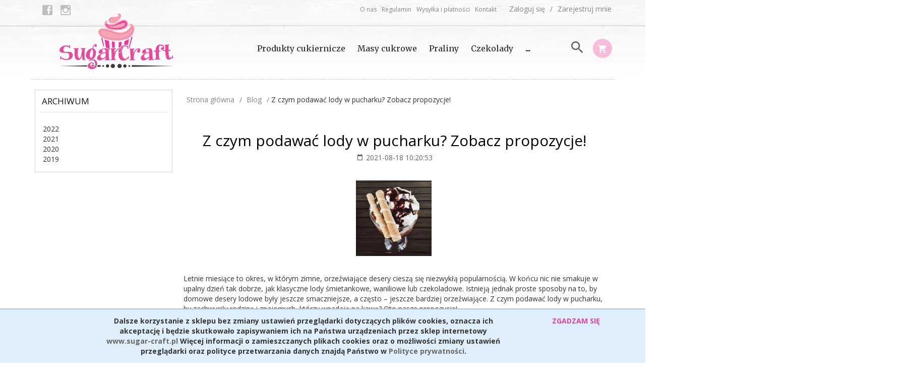

--- FILE ---
content_type: text/html; charset=UTF-8
request_url: https://sugar-craft.pl/modules/blog/js/index.php?ssl=1&cur=pln
body_size: 1605
content:

function form_creator_datepicker_vista_datetime(id) {
	MooTools.lang.setLanguage("pl-PL");
	new DatePicker('form_creator_datepicker_vista_' + id, {
		toggle : 'form_creator_calendar_bt_' + id,
		draggable : false,
		timePicker : true,
		pickerClass : 'datepicker_vista',
		format : "%Y-%m-%d %H:%M:00"
	});
}

function form_creator_datepicker_vista_date(id) {
	MooTools.lang.setLanguage("pl-PL");
	new DatePicker('form_creator_datepicker_vista_' + id, {
		toggle : 'form_creator_calendar_bt_' + id,
		draggable : false,
		timePicker : false,
		pickerClass : 'datepicker_vista',
		format : "%Y-%m-%d"
	});
}

function form_creator_color_picker(id) {
	new MooRainbow('form_creator_color_selector_' + id, {
		id : 'formCreatorColorSelector_' + id,
		wheel : true,
		imgPath : "https://sugar-craft.pl/panel/templates/t_0/images/mooRainbow/",

		onComplete : function(color) {
			$('form_creator_color_div_' + id).setStyle('background-color', color.hex);
			$('form_creator_color_' + id).value = color.hex.replace('#', '');
		}
	});
}

function form_creator_generate_token(formCreatorId) {
	var req = new Request({
		method : 'post',
		url:'https://sugar-craft.pl/ajax/form_creator/generate_token/',
		data: {
			'formCreatorId': formCreatorId
		},
		onSuccess: function(data) {
			$$('#form_creator_' + formCreatorId + ' #token').set('value', data);
		}
	}).send();
}


// disabled elementy nie są sprawdzane przez fValidator
function formCreatorSectionShow(sectionName, isShow)
{
	if(sectionName && (sectionName.length > 0))
	{
		if(isShow)
		{
			$$('.form_creator_class .form_creator_section_' + sectionName).show();
			
			$$('.form_creator_class .form_creator_section_' + sectionName + ' .fValidate').each(function(el, i) {
				el.removeAttribute('disabled');
			});	
		}
		else
		{
			$$('.form_creator_class .form_creator_section_' + sectionName).hide();
			
			$$('.form_creator_class .form_creator_section_' + sectionName + ' .fValidate').each(function(el, i) {
				el.setAttribute('disabled', 'disabled');
			});
		}
	}
}

function formCreatorSectionSelect(formElement)
{
	formElement.getElements('option').each(function(el, i) {
		if(el.get('selected'))
			formCreatorSectionShow(el.get('data-section'), true)
		else
			formCreatorSectionShow(el.get('data-section'), false)
	});
}

function formCreatorSectionRadio(formElement)
{
	groupName = formElement.get('name');
	
	$$('.form_creator_class input[name="' + groupName + '"]').each(function(el, i) {
		if(el.get('checked'))
			formCreatorSectionShow(el.get('data-section'), true)
		else
			formCreatorSectionShow(el.get('data-section'), false);
	});
}

function formCreatorSectionCheckbox(formElement)
{
	if(formElement.get('checked'))
		formCreatorSectionShow(formElement.get('data-section'), true);
	else
		formCreatorSectionShow(formElement.get('data-section'), false);
}

function formCreatorSectionInitialize()
{
	$$('.form_creator_class input[type="radio"]').each(function(el, i) {
		formCreatorSectionRadio(el);
	});
	
	$$('.form_creator_class input[type="checkbox"]').each(function(el, i) {
		formCreatorSectionCheckbox(el);
	});
	
	$$('.form_creator_class select').each(function(el, i) {
		formCreatorSectionSelect(el);
	});
}

// -----------

function addSendToForms(idForm)
{
	exV = new fValidator("form_creator_" + idForm, {
		languageConfig : {
			l : {required:"To pole jest obowiązkowe! <span class='validator_arr'>↑</span>",alpha:"Pole zawiera nie prawidłowe znaki! <span class='validator_arr'>↑</span>",alphanum:"Pole zawiera nie prawidłowe znaki! <span class='validator_arr'>↑</span>",integer:"Nieprawidłowe dane! <span class='validator_arr'>↑</span>",real:"Nieprawidłowy numer! <span class='validator_arr'>↑</span>",date:"Prawidłowy format daty to (mm/dd/rrrr)! <span class='validator_arr'>↑</span>",dateISO8601:"Prawidłowy format daty to (mm/dd/rrrr)! <span class='validator_arr'>↑</span>",dateEU:"Prawidłowy format daty to (mm/dd/rrrr)!) <span class='validator_arr'>↑</span>",email:"Nieprawidłowy adres e-mail! <span class='validator_arr'>↑</span>",phone:"Nieprawidłowy numer telefonu! <span class='validator_arr'>↑</span>",url:"Nieprawidłowy adres URL! <span class='validator_arr'>↑</span>",zip:"Nieprawidłowy format kodu pocztowego! <span class='validator_arr'>↑</span>",confirm:"Nieprawidłowe hasło! <span class='validator_arr'>↑</span>"}
		},
		msgClass : "rc_div_alert",
		msgContainerTag : "div",
		submitBt : "form_creator_submit_" + idForm,
		fValidate_send : function() {
			salert("Formularz został wysłany!");
			$('form_creator_' + idForm).submit();
		}
	});
}

window.addEvent('domready', function() {

	$$('.form_creator_class').each(function(el, i) {
		idForm = el.get('data-id_form');
		addSendToForms(idForm);
	});

	$$('.form_creator_datepicker').each(function(el, i) {
		id = el.get('data-id');
		form_creator_datepicker_vista_date(id);
	});

	$$('.form_creator_datetimepicker').each(function(el, i) {
		id = el.get('data-id');
		form_creator_datepicker_vista_datetime(id);
	});

	$$('.form_creator_color_picker').each(function(el, i) {
		id = el.get('data-id');
		form_creator_color_picker(id);
	});
        
        if('14401' === '7922' || '14401' === '9595' || '14401' === '12319')
        {
        
            if($('mstar2'))
            {
                var rating2 = new rc_ratings({
                    moostarwidth:$('mstar2').getSize().x,
                    moostarnum:5,
                    inpercent:false,
                    isFractional:false,
                    moostar:$('mstar2'),
                    moostartval:$('mstarval2'),
                    moostartval2:$('mstarval22'),
                    msid:$('msid2'),
                    sid:'14401',
                    cookie:'redcart_blog_',
                    url: '/ajax/blog/rating/',
                    url1: '/ajax/blog/rating_get/'
                });
            }
        }
	
	formCreatorSectionInitialize();
});



--- FILE ---
content_type: text/html; charset=UTF-8
request_url: https://sugar-craft.pl/ajax/info/cookie_banner/
body_size: -7
content:
{"shopId":"14401","description":null,"status":null}

--- FILE ---
content_type: text/html; charset=UTF-8
request_url: https://sugar-craft.pl/ajax/info/mis/
body_size: -14
content:
{"misId":"3ae2eae04c3a88b29e6bbd4bafe6ea84"}

--- FILE ---
content_type: text/html; charset=UTF-8
request_url: https://sugar-craft.pl/ajax/info/top_info/pl/
body_size: 407
content:
{"infos":[{"id":"3","name":"Cookies","color":"deeefa","bgcolor":"bdc2c7","closecolor":"de43a0","position":"1","description":"<p><strong><b>Dalsze korzystanie z sklepu bez zmiany ustawie\u0144 przegl\u0105darki dotycz\u0105cych plik\u00f3w cookies, oznacza ich akceptacj\u0119 i b\u0119dzie skutkowa\u0142o zapisywaniem ich na Pa\u0144stwa urz\u0105dzeniach przez sklep internetowy <a href=\"http:\/\/www.sugar-craft.pl\">www.sugar-craft.pl<\/a> <\/b>Wi\u0119cej informacji o zamieszczanych plikach cookies oraz o mo\u017cliwo\u015bci zmiany ustawie\u0144 przegl\u0105darki oraz polityce przetwarzania danych znajd\u0105 Pa\u0144stwo w <a href=\"https:\/\/sugar-craft.pl\/POLITYKA-PRYWATNOSCI\">Polityce prywatno\u015bci<\/a>.<\/strong><\/p>","closelabel":"ZGADZAM SI\u0118"}]}

--- FILE ---
content_type: text/css
request_url: https://static1.redcart.pl/templates/next/t_14401/generate/css_css_c3eec865dd839c7d6de1f84f1cc1169f.css
body_size: 97904
content:
@font-face{font-family:MaterialDesignIcons;src:url('../fonts/materialdesignicons-webfont.eot?v=1.1.70');src:url('../fonts/materialdesignicons-webfont.eot?#iefix&v=1.1.70') format("embedded-opentype"),url('../fonts/materialdesignicons-webfont.woff?v=1.1.70') format("woff"),url('../fonts/materialdesignicons-webfont.ttf?v=1.1.70') format("truetype"),url('../fonts/materialdesignicons-webfont.svg?v=1.1.70#materialdesigniconsregular') format("svg");font-weight:400;font-style:normal}.mdi-padding-right{padding-right:10px}.mdi-padding-left{padding-left:10px}.mdi-account::before{content:"\f101"}.mdi-account-alert::before{content:"\f102"}.mdi-account-box::before{content:"\f103"}.mdi-account-box-outline::before{content:"\f104"}.mdi-account-check::before{content:"\f105"}.mdi-account-circle::before{content:"\f106"}.mdi-account-key::before{content:"\f107"}.mdi-account-location::before{content:"\f108"}.mdi-account-minus::before{content:"\f109"}.mdi-account-multiple::before{content:"\f10a"}.mdi-account-multiple-outline::before{content:"\f10b"}.mdi-account-multiple-plus::before{content:"\f10c"}.mdi-account-network::before{content:"\f10d"}.mdi-account-outline::before{content:"\f10e"}.mdi-account-plus::before{content:"\f10f"}.mdi-account-remove::before{content:"\f110"}.mdi-account-search::before{content:"\f111"}.mdi-account-star::before{content:"\f112"}.mdi-account-star-variant::before{content:"\f113"}.mdi-account-switch::before{content:"\f114"}.mdi-airballoon::before{content:"\f115"}.mdi-airplane::before{content:"\f116"}.mdi-airplane-off::before{content:"\f117"}.mdi-alarm::before{content:"\f118"}.mdi-alarm-check::before{content:"\f119"}.mdi-alarm-multiple::before{content:"\f11a"}.mdi-alarm-off::before{content:"\f11b"}.mdi-alarm-plus::before{content:"\f11c"}.mdi-album::before{content:"\f11d"}.mdi-alert::before{content:"\f11e"}.mdi-alert-box::before{content:"\f11f"}.mdi-alert-circle::before{content:"\f120"}.mdi-alert-octagon::before{content:"\f121"}.mdi-alpha::before{content:"\f122"}.mdi-alphabetical::before{content:"\f123"}.mdi-amazon::before{content:"\f124"}.mdi-amazon-clouddrive::before{content:"\f125"}.mdi-ambulance::before{content:"\f126"}.mdi-android::before{content:"\f127"}.mdi-android-debug-bridge::before{content:"\f128"}.mdi-android-studio::before{content:"\f129"}.mdi-apple::before{content:"\f12a"}.mdi-apple-finder::before{content:"\f12b"}.mdi-apple-mobileme::before{content:"\f12c"}.mdi-apple-safari::before{content:"\f12d"}.mdi-appnet::before{content:"\f12e"}.mdi-apps::before{content:"\f12f"}.mdi-archive::before{content:"\f130"}.mdi-arrange-bring-forward::before{content:"\f131"}.mdi-arrange-bring-to-front::before{content:"\f132"}.mdi-arrange-send-backward::before{content:"\f133"}.mdi-arrange-send-to-back::before{content:"\f134"}.mdi-arrow-all::before{content:"\f135"}.mdi-arrow-bottom-left::before{content:"\f136"}.mdi-arrow-bottom-right::before{content:"\f137"}.mdi-arrow-collapse::before{content:"\f138"}.mdi-arrow-down::before{content:"\f139"}.mdi-arrow-down-bold::before{content:"\f13a"}.mdi-arrow-down-bold-circle::before{content:"\f13b"}.mdi-arrow-down-bold-circle-outline::before{content:"\f13c"}.mdi-arrow-down-bold-hexagon-outline::before{content:"\f13d"}.mdi-arrow-expand::before{content:"\f13e"}.mdi-arrow-left::before{content:"\f13f"}.mdi-arrow-left-bold::before{content:"\f140"}.mdi-arrow-left-bold-circle::before{content:"\f141"}.mdi-arrow-left-bold-circle-outline::before{content:"\f142"}.mdi-arrow-left-bold-hexagon-outline::before{content:"\f143"}.mdi-arrow-right::before{content:"\f144"}.mdi-arrow-right-bold::before{content:"\f145"}.mdi-arrow-right-bold-circle::before{content:"\f146"}.mdi-arrow-right-bold-circle-outline::before{content:"\f147"}.mdi-arrow-right-bold-hexagon-outline::before{content:"\f148"}.mdi-arrow-top-left::before{content:"\f149"}.mdi-arrow-top-right::before{content:"\f14a"}.mdi-arrow-up::before{content:"\f14b"}.mdi-arrow-up-bold::before{content:"\f14c"}.mdi-arrow-up-bold-circle::before{content:"\f14d"}.mdi-arrow-up-bold-circle-outline::before{content:"\f14e"}.mdi-arrow-up-bold-hexagon-outline::before{content:"\f14f"}.mdi-at::before{content:"\f150"}.mdi-attachment::before{content:"\f151"}.mdi-audiobook::before{content:"\f152"}.mdi-auto-fix::before{content:"\f153"}.mdi-auto-upload::before{content:"\f154"}.mdi-backburger::before{content:"\f155"}.mdi-backup-restore::before{content:"\f156"}.mdi-bank::before{content:"\f157"}.mdi-barcode::before{content:"\f158"}.mdi-barley::before{content:"\f159"}.mdi-barrel::before{content:"\f15a"}.mdi-basecamp::before{content:"\f15b"}.mdi-basket::before{content:"\f15c"}.mdi-basket-fill::before{content:"\f15d"}.mdi-basket-unfill::before{content:"\f15e"}.mdi-battery::before{content:"\f15f"}.mdi-battery-20::before{content:"\f160"}.mdi-battery-30::before{content:"\f161"}.mdi-battery-40::before{content:"\f162"}.mdi-battery-60::before{content:"\f163"}.mdi-battery-80::before{content:"\f164"}.mdi-battery-90::before{content:"\f165"}.mdi-battery-alert::before{content:"\f166"}.mdi-battery-charging-100::before{content:"\f167"}.mdi-battery-charging-20::before{content:"\f168"}.mdi-battery-charging-30::before{content:"\f169"}.mdi-battery-charging-40::before{content:"\f16a"}.mdi-battery-charging-60::before{content:"\f16b"}.mdi-battery-charging-80::before{content:"\f16c"}.mdi-battery-charging-90::before{content:"\f16d"}.mdi-battery-minus::before{content:"\f16e"}.mdi-battery-negative::before{content:"\f16f"}.mdi-battery-outline::before{content:"\f170"}.mdi-battery-plus::before{content:"\f171"}.mdi-battery-positive::before{content:"\f172"}.mdi-battery-unknown::before{content:"\f173"}.mdi-beach::before{content:"\f174"}.mdi-beaker::before{content:"\f175"}.mdi-beaker-empty::before{content:"\f176"}.mdi-beaker-empty-outline::before{content:"\f177"}.mdi-beaker-outline::before{content:"\f178"}.mdi-beats::before{content:"\f179"}.mdi-beer::before{content:"\f17a"}.mdi-behance::before{content:"\f17b"}.mdi-bell::before{content:"\f17c"}.mdi-bell-off::before{content:"\f17d"}.mdi-bell-outline::before{content:"\f17e"}.mdi-bell-ring::before{content:"\f17f"}.mdi-bell-ring-outline::before{content:"\f180"}.mdi-bell-sleep::before{content:"\f181"}.mdi-beta::before{content:"\f182"}.mdi-bike::before{content:"\f183"}.mdi-bing::before{content:"\f184"}.mdi-binoculars::before{content:"\f185"}.mdi-bio::before{content:"\f186"}.mdi-biohazard::before{content:"\f187"}.mdi-black-mesa::before{content:"\f188"}.mdi-blackberry::before{content:"\f189"}.mdi-blinds::before{content:"\f18a"}.mdi-block-helper::before{content:"\f18b"}.mdi-blogger::before{content:"\f18c"}.mdi-bluetooth::before{content:"\f18d"}.mdi-bluetooth-audio::before{content:"\f18e"}.mdi-bluetooth-connect::before{content:"\f18f"}.mdi-bluetooth-settings::before{content:"\f190"}.mdi-blur::before{content:"\f191"}.mdi-blur-linear::before{content:"\f192"}.mdi-blur-off::before{content:"\f193"}.mdi-blur-radial::before{content:"\f194"}.mdi-bone::before{content:"\f195"}.mdi-book::before{content:"\f196"}.mdi-book-multiple::before{content:"\f197"}.mdi-book-multiple-variant::before{content:"\f198"}.mdi-book-open::before{content:"\f199"}.mdi-book-variant::before{content:"\f19a"}.mdi-bookmark::before{content:"\f19b"}.mdi-bookmark-check::before{content:"\f19c"}.mdi-bookmark-music::before{content:"\f19d"}.mdi-bookmark-outline::before{content:"\f19e"}.mdi-bookmark-outline-plus::before{content:"\f19f"}.mdi-bookmark-plus::before{content:"\f1a0"}.mdi-bookmark-remove::before{content:"\f1a1"}.mdi-border-all::before{content:"\f1a2"}.mdi-border-bottom::before{content:"\f1a3"}.mdi-border-color::before{content:"\f1a4"}.mdi-border-horizontal::before{content:"\f1a5"}.mdi-border-inside::before{content:"\f1a6"}.mdi-border-left::before{content:"\f1a7"}.mdi-border-none::before{content:"\f1a8"}.mdi-border-outside::before{content:"\f1a9"}.mdi-border-right::before{content:"\f1aa"}.mdi-border-top::before{content:"\f1ab"}.mdi-border-vertical::before{content:"\f1ac"}.mdi-bowling::before{content:"\f1ad"}.mdi-box::before{content:"\f1ae"}.mdi-briefcase::before{content:"\f1af"}.mdi-briefcase-check::before{content:"\f1b0"}.mdi-briefcase-download::before{content:"\f1b1"}.mdi-briefcase-upload::before{content:"\f1b2"}.mdi-brightness-1::before{content:"\f1b3"}.mdi-brightness-2::before{content:"\f1b4"}.mdi-brightness-3::before{content:"\f1b5"}.mdi-brightness-4::before{content:"\f1b6"}.mdi-brightness-5::before{content:"\f1b7"}.mdi-brightness-6::before{content:"\f1b8"}.mdi-brightness-7::before{content:"\f1b9"}.mdi-brightness-auto::before{content:"\f1ba"}.mdi-broom::before{content:"\f1bb"}.mdi-brush::before{content:"\f1bc"}.mdi-bug::before{content:"\f1bd"}.mdi-bullhorn::before{content:"\f1be"}.mdi-bus::before{content:"\f1bf"}.mdi-cake::before{content:"\f1c0"}.mdi-cake-variant::before{content:"\f1c1"}.mdi-calculator::before{content:"\f1c2"}.mdi-calendar::before{content:"\f1c3"}.mdi-calendar-blank::before{content:"\f1c4"}.mdi-calendar-check::before{content:"\f1c5"}.mdi-calendar-clock::before{content:"\f1c6"}.mdi-calendar-multiple::before{content:"\f1c7"}.mdi-calendar-multiple-check::before{content:"\f1c8"}.mdi-calendar-plus::before{content:"\f1c9"}.mdi-calendar-remove::before{content:"\f1ca"}.mdi-calendar-text::before{content:"\f1cb"}.mdi-calendar-today::before{content:"\f1cc"}.mdi-camcorder::before{content:"\f1cd"}.mdi-camcorder-box::before{content:"\f1ce"}.mdi-camcorder-box-off::before{content:"\f1cf"}.mdi-camcorder-off::before{content:"\f1d0"}.mdi-camera::before{content:"\f1d1"}.mdi-camera-iris::before{content:"\f1d2"}.mdi-camera-party-mode::before{content:"\f1d3"}.mdi-camera-switch::before{content:"\f1d4"}.mdi-camera-timer::before{content:"\f1d5"}.mdi-candycane::before{content:"\f1d6"}.mdi-car::before{content:"\f1d7"}.mdi-car-wash::before{content:"\f1d8"}.mdi-carrot::before{content:"\f1d9"}.mdi-cart::before{content:"\f1da"}.mdi-cart-outline::before{content:"\f1db"}.mdi-cash::before{content:"\f1dc"}.mdi-cash-multiple::before{content:"\f1dd"}.mdi-cash-usd::before{content:"\f1de"}.mdi-cast::before{content:"\f1df"}.mdi-cast-connected::before{content:"\f1e0"}.mdi-castle::before{content:"\f1e1"}.mdi-cat::before{content:"\f1e2"}.mdi-cellphone::before{content:"\f1e3"}.mdi-cellphone-android::before{content:"\f1e4"}.mdi-cellphone-dock::before{content:"\f1e5"}.mdi-cellphone-iphone::before{content:"\f1e6"}.mdi-cellphone-link::before{content:"\f1e7"}.mdi-cellphone-link-off::before{content:"\f1e8"}.mdi-cellphone-settings::before{content:"\f1e9"}.mdi-chair-school::before{content:"\f1ea"}.mdi-chart-arc::before{content:"\f1eb"}.mdi-chart-areaspline::before{content:"\f1ec"}.mdi-chart-bar::before{content:"\f1ed"}.mdi-chart-histogram::before{content:"\f1ee"}.mdi-chart-line::before{content:"\f1ef"}.mdi-chart-pie::before{content:"\f1f0"}.mdi-check::before{content:"\f1f1"}.mdi-check-all::before{content:"\f1f2"}.mdi-checkbox-blank::before{content:"\f1f3"}.mdi-checkbox-blank-circle::before{content:"\f1f4"}.mdi-checkbox-blank-circle-outline::before{content:"\f1f5"}.mdi-checkbox-blank-outline::before{content:"\f1f6"}.mdi-checkbox-marked::before{content:"\f1f7"}.mdi-checkbox-marked-circle::before{content:"\f1f8"}.mdi-checkbox-marked-circle-outline::before{content:"\f1f9"}.mdi-checkbox-marked-outline::before{content:"\f1fa"}.mdi-checkbox-multiple-blank::before{content:"\f1fb"}.mdi-checkbox-multiple-blank-outline::before{content:"\f1fc"}.mdi-checkbox-multiple-marked::before{content:"\f1fd"}.mdi-checkbox-multiple-marked-outline::before{content:"\f1fe"}.mdi-checkerboard::before{content:"\f1ff"}.mdi-chevron-double-down::before{content:"\f200"}.mdi-chevron-double-left::before{content:"\f201"}.mdi-chevron-double-right::before{content:"\f202"}.mdi-chevron-double-up::before{content:"\f203"}.mdi-chevron-down::before{content:"\f204"}.mdi-chevron-left::before{content:"\f205"}.mdi-chevron-right::before{content:"\f206"}.mdi-chevron-up::before{content:"\f207"}.mdi-church::before{content:"\f208"}.mdi-cisco-webex::before{content:"\f209"}.mdi-city::before{content:"\f20a"}.mdi-clipboard::before{content:"\f20b"}.mdi-clipboard-account::before{content:"\f20c"}.mdi-clipboard-alert::before{content:"\f20d"}.mdi-clipboard-arrow-down::before{content:"\f20e"}.mdi-clipboard-arrow-left::before{content:"\f20f"}.mdi-clipboard-check::before{content:"\f210"}.mdi-clipboard-outline::before{content:"\f211"}.mdi-clipboard-text::before{content:"\f212"}.mdi-clippy::before{content:"\f213"}.mdi-clock::before{content:"\f214"}.mdi-clock-fast::before{content:"\f215"}.mdi-close::before{content:"\f216"}.mdi-close-box::before{content:"\f217"}.mdi-close-box-outline::before{content:"\f218"}.mdi-close-circle::before{content:"\f219"}.mdi-close-circle-outline::before{content:"\f21a"}.mdi-close-network::before{content:"\f21b"}.mdi-closed-caption::before{content:"\f21c"}.mdi-cloud::before{content:"\f21d"}.mdi-cloud-check::before{content:"\f21e"}.mdi-cloud-circle::before{content:"\f21f"}.mdi-cloud-download::before{content:"\f220"}.mdi-cloud-outline::before{content:"\f221"}.mdi-cloud-outline-off::before{content:"\f222"}.mdi-cloud-upload::before{content:"\f223"}.mdi-code-array::before{content:"\f224"}.mdi-code-string::before{content:"\f225"}.mdi-codepen::before{content:"\f226"}.mdi-coffee::before{content:"\f227"}.mdi-coffee-to-go::before{content:"\f228"}.mdi-coin::before{content:"\f229"}.mdi-color-helper::before{content:"\f22a"}.mdi-comment::before{content:"\f22b"}.mdi-comment-account::before{content:"\f22c"}.mdi-comment-account-outline::before{content:"\f22d"}.mdi-comment-alert::before{content:"\f22e"}.mdi-comment-alert-outline::before{content:"\f22f"}.mdi-comment-check::before{content:"\f230"}.mdi-comment-check-outline::before{content:"\f231"}.mdi-comment-multiple-outline::before{content:"\f232"}.mdi-comment-outline::before{content:"\f233"}.mdi-comment-plus-outline::before{content:"\f234"}.mdi-comment-processing::before{content:"\f235"}.mdi-comment-processing-outline::before{content:"\f236"}.mdi-comment-remove-outline::before{content:"\f237"}.mdi-comment-text::before{content:"\f238"}.mdi-comment-text-outline::before{content:"\f239"}.mdi-compare::before{content:"\f23a"}.mdi-compass::before{content:"\f23b"}.mdi-compass-outline::before{content:"\f23c"}.mdi-console::before{content:"\f23d"}.mdi-content-copy::before{content:"\f23e"}.mdi-content-cut::before{content:"\f23f"}.mdi-content-paste::before{content:"\f240"}.mdi-content-save::before{content:"\f241"}.mdi-content-save-all::before{content:"\f242"}.mdi-contrast::before{content:"\f243"}.mdi-contrast-box::before{content:"\f244"}.mdi-contrast-circle::before{content:"\f245"}.mdi-cow::before{content:"\f246"}.mdi-credit-card::before{content:"\f247"}.mdi-credit-card-multiple::before{content:"\f248"}.mdi-crop::before{content:"\f249"}.mdi-crop-free::before{content:"\f24a"}.mdi-crop-landscape::before{content:"\f24b"}.mdi-crop-portrait::before{content:"\f24c"}.mdi-crop-square::before{content:"\f24d"}.mdi-crosshairs::before{content:"\f24e"}.mdi-crosshairs-gps::before{content:"\f24f"}.mdi-crown::before{content:"\f250"}.mdi-cube::before{content:"\f251"}.mdi-cube-outline::before{content:"\f252"}.mdi-cube-unfolded::before{content:"\f253"}.mdi-cup::before{content:"\f254"}.mdi-cup-water::before{content:"\f255"}.mdi-currency-btc::before{content:"\f256"}.mdi-currency-eur::before{content:"\f257"}.mdi-currency-gbp::before{content:"\f258"}.mdi-currency-inr::before{content:"\f259"}.mdi-currency-rub::before{content:"\f25a"}.mdi-currency-try::before{content:"\f25b"}.mdi-currency-usd::before{content:"\f25c"}.mdi-cursor-default::before{content:"\f25d"}.mdi-cursor-default-outline::before{content:"\f25e"}.mdi-cursor-move::before{content:"\f25f"}.mdi-cursor-pointer::before{content:"\f260"}.mdi-database::before{content:"\f261"}.mdi-database-minus::before{content:"\f262"}.mdi-database-outline::before{content:"\f263"}.mdi-database-plus::before{content:"\f264"}.mdi-debug-step-into::before{content:"\f265"}.mdi-debug-step-out::before{content:"\f266"}.mdi-debug-step-over::before{content:"\f267"}.mdi-delete::before{content:"\f268"}.mdi-delete-variant::before{content:"\f269"}.mdi-deskphone::before{content:"\f26a"}.mdi-desktop-mac::before{content:"\f26b"}.mdi-desktop-tower::before{content:"\f26c"}.mdi-details::before{content:"\f26d"}.mdi-deviantart::before{content:"\f26e"}.mdi-dice::before{content:"\f26f"}.mdi-dice-1::before{content:"\f270"}.mdi-dice-2::before{content:"\f271"}.mdi-dice-3::before{content:"\f272"}.mdi-dice-4::before{content:"\f273"}.mdi-dice-5::before{content:"\f274"}.mdi-dice-6::before{content:"\f275"}.mdi-directions::before{content:"\f276"}.mdi-disk-alert::before{content:"\f277"}.mdi-disqus::before{content:"\f278"}.mdi-disqus-outline::before{content:"\f279"}.mdi-division::before{content:"\f27a"}.mdi-division-box::before{content:"\f27b"}.mdi-dns::before{content:"\f27c"}.mdi-domain::before{content:"\f27d"}.mdi-dots-horizontal::before{content:"\f27e"}.mdi-dots-vertical::before{content:"\f27f"}.mdi-download::before{content:"\f280"}.mdi-drag::before{content:"\f281"}.mdi-drag-horizontal::before{content:"\f282"}.mdi-drag-vertical::before{content:"\f283"}.mdi-drawing::before{content:"\f284"}.mdi-drawing-box::before{content:"\f285"}.mdi-dribbble::before{content:"\f286"}.mdi-dribbble-box::before{content:"\f287"}.mdi-drone::before{content:"\f288"}.mdi-dropbox::before{content:"\f289"}.mdi-duck::before{content:"\f28a"}.mdi-dumbbell::before{content:"\f28b"}.mdi-earth::before{content:"\f28c"}.mdi-earth-off::before{content:"\f28d"}.mdi-edge::before{content:"\f28e"}.mdi-elevation-decline::before{content:"\f28f"}.mdi-elevation-rise::before{content:"\f290"}.mdi-elevator::before{content:"\f291"}.mdi-email::before{content:"\f292"}.mdi-email-open::before{content:"\f293"}.mdi-email-outline::before{content:"\f294"}.mdi-emoticon::before{content:"\f295"}.mdi-emoticon-cool::before{content:"\f296"}.mdi-emoticon-devil::before{content:"\f297"}.mdi-emoticon-happy::before{content:"\f298"}.mdi-emoticon-neutral::before{content:"\f299"}.mdi-emoticon-poop::before{content:"\f29a"}.mdi-emoticon-sad::before{content:"\f29b"}.mdi-emoticon-tongue::before{content:"\f29c"}.mdi-equal::before{content:"\f29d"}.mdi-equal-box::before{content:"\f29e"}.mdi-eraser::before{content:"\f29f"}.mdi-escalator::before{content:"\f2a0"}.mdi-etsy::before{content:"\f2a1"}.mdi-evernote::before{content:"\f2a2"}.mdi-exclamation::before{content:"\f2a3"}.mdi-exit-to-app::before{content:"\f2a4"}.mdi-export::before{content:"\f2a5"}.mdi-eye::before{content:"\f2a6"}.mdi-eye-off::before{content:"\f2a7"}.mdi-eyedropper::before{content:"\f2a8"}.mdi-eyedropper-variant::before{content:"\f2a9"}.mdi-facebook::before{content:"\f2aa"}.mdi-facebook-box::before{content:"\f2ab"}.mdi-facebook-messenger::before{content:"\f2ac"}.mdi-factory::before{content:"\f2ad"}.mdi-fan::before{content:"\f2ae"}.mdi-fast-forward::before{content:"\f2af"}.mdi-ferry::before{content:"\f2b0"}.mdi-file::before{content:"\f2b1"}.mdi-file-cloud::before{content:"\f2b2"}.mdi-file-delimited::before{content:"\f2b3"}.mdi-file-document::before{content:"\f2b4"}.mdi-file-document-box::before{content:"\f2b5"}.mdi-file-excel::before{content:"\f2b6"}.mdi-file-excel-box::before{content:"\f2b7"}.mdi-file-find::before{content:"\f2b8"}.mdi-file-image::before{content:"\f2b9"}.mdi-file-image-box::before{content:"\f2ba"}.mdi-file-music::before{content:"\f2bb"}.mdi-file-outline::before{content:"\f2bc"}.mdi-file-pdf::before{content:"\f2bd"}.mdi-file-pdf-box::before{content:"\f2be"}.mdi-file-powerpoint::before{content:"\f2bf"}.mdi-file-powerpoint-box::before{content:"\f2c0"}.mdi-file-presentation-box::before{content:"\f2c1"}.mdi-file-video::before{content:"\f2c2"}.mdi-file-word::before{content:"\f2c3"}.mdi-file-word-box::before{content:"\f2c4"}.mdi-file-xml::before{content:"\f2c5"}.mdi-film::before{content:"\f2c6"}.mdi-filmstrip::before{content:"\f2c7"}.mdi-filmstrip-off::before{content:"\f2c8"}.mdi-filter::before{content:"\f2c9"}.mdi-filter-outline::before{content:"\f2ca"}.mdi-filter-remove::before{content:"\f2cb"}.mdi-filter-remove-outline::before{content:"\f2cc"}.mdi-filter-variant::before{content:"\f2cd"}.mdi-fire::before{content:"\f2ce"}.mdi-firefox::before{content:"\f2cf"}.mdi-fish::before{content:"\f2d0"}.mdi-flag::before{content:"\f2d1"}.mdi-flag-checkered::before{content:"\f2d2"}.mdi-flag-outline::before{content:"\f2d3"}.mdi-flag-outline-variant::before{content:"\f2d4"}.mdi-flag-triangle::before{content:"\f2d5"}.mdi-flag-variant::before{content:"\f2d6"}.mdi-flash::before{content:"\f2d7"}.mdi-flash-auto::before{content:"\f2d8"}.mdi-flash-off::before{content:"\f2d9"}.mdi-flashlight::before{content:"\f2da"}.mdi-flashlight-off::before{content:"\f2db"}.mdi-flattr::before{content:"\f2dc"}.mdi-flip-to-back::before{content:"\f2dd"}.mdi-flip-to-front::before{content:"\f2de"}.mdi-floppy::before{content:"\f2df"}.mdi-flower::before{content:"\f2e0"}.mdi-folder::before{content:"\f2e1"}.mdi-folder-account::before{content:"\f2e2"}.mdi-folder-download::before{content:"\f2e3"}.mdi-folder-google-drive::before{content:"\f2e4"}.mdi-folder-image::before{content:"\f2e5"}.mdi-folder-lock::before{content:"\f2e6"}.mdi-folder-lock-open::before{content:"\f2e7"}.mdi-folder-move::before{content:"\f2e8"}.mdi-folder-multiple::before{content:"\f2e9"}.mdi-folder-multiple-image::before{content:"\f2ea"}.mdi-folder-multiple-outline::before{content:"\f2eb"}.mdi-folder-outline::before{content:"\f2ec"}.mdi-folder-plus::before{content:"\f2ed"}.mdi-folder-remove::before{content:"\f2ee"}.mdi-folder-upload::before{content:"\f2ef"}.mdi-food::before{content:"\f2f0"}.mdi-food-apple::before{content:"\f2f1"}.mdi-food-variant::before{content:"\f2f2"}.mdi-football::before{content:"\f2f3"}.mdi-football-helmet::before{content:"\f2f4"}.mdi-format-align-center::before{content:"\f2f5"}.mdi-format-align-justify::before{content:"\f2f6"}.mdi-format-align-left::before{content:"\f2f7"}.mdi-format-align-right::before{content:"\f2f8"}.mdi-format-bold::before{content:"\f2f9"}.mdi-format-clear::before{content:"\f2fa"}.mdi-format-color-fill::before{content:"\f2fb"}.mdi-format-header-1::before{content:"\f2fc"}.mdi-format-header-2::before{content:"\f2fd"}.mdi-format-header-3::before{content:"\f2fe"}.mdi-format-header-4::before{content:"\f2ff"}.mdi-format-header-5::before{content:"\f300"}.mdi-format-header-6::before{content:"\f301"}.mdi-format-header-pound::before{content:"\f302"}.mdi-format-indent-decrease::before{content:"\f303"}.mdi-format-indent-increase::before{content:"\f304"}.mdi-format-italic::before{content:"\f305"}.mdi-format-line-spacing::before{content:"\f306"}.mdi-format-list-bulleted::before{content:"\f307"}.mdi-format-list-numbers::before{content:"\f308"}.mdi-format-paint::before{content:"\f309"}.mdi-format-paragraph::before{content:"\f30a"}.mdi-format-quote::before{content:"\f30b"}.mdi-format-size::before{content:"\f30c"}.mdi-format-strikethrough::before{content:"\f30d"}.mdi-format-subscript::before{content:"\f30e"}.mdi-format-superscript::before{content:"\f30f"}.mdi-format-text::before{content:"\f310"}.mdi-format-textdirection-l-to-r::before{content:"\f311"}.mdi-format-textdirection-r-to-l::before{content:"\f312"}.mdi-format-underline::before{content:"\f313"}.mdi-forum::before{content:"\f314"}.mdi-forward::before{content:"\f315"}.mdi-foursquare::before{content:"\f316"}.mdi-fridge::before{content:"\f317"}.mdi-fullscreen::before{content:"\f318"}.mdi-fullscreen-exit::before{content:"\f319"}.mdi-function::before{content:"\f31a"}.mdi-gamepad::before{content:"\f31b"}.mdi-gamepad-variant::before{content:"\f31c"}.mdi-gas-station::before{content:"\f31d"}.mdi-gavel::before{content:"\f31e"}.mdi-gender-female::before{content:"\f31f"}.mdi-gender-male::before{content:"\f320"}.mdi-gender-male-female::before{content:"\f321"}.mdi-gender-transgender::before{content:"\f322"}.mdi-gift::before{content:"\f323"}.mdi-github-box::before{content:"\f324"}.mdi-github-circle::before{content:"\f325"}.mdi-glass-flute::before{content:"\f326"}.mdi-glass-mug::before{content:"\f327"}.mdi-glass-stange::before{content:"\f328"}.mdi-glass-tulip::before{content:"\f329"}.mdi-gmail::before{content:"\f32a"}.mdi-google::before{content:"\f32b"}.mdi-google-chrome::before{content:"\f32c"}.mdi-google-circles::before{content:"\f32d"}.mdi-google-circles-communities::before{content:"\f32e"}.mdi-google-circles-extended::before{content:"\f32f"}.mdi-google-circles-group::before{content:"\f330"}.mdi-google-controller::before{content:"\f331"}.mdi-google-controller-off::before{content:"\f332"}.mdi-google-drive::before{content:"\f333"}.mdi-google-earth::before{content:"\f334"}.mdi-google-glass::before{content:"\f335"}.mdi-google-maps::before{content:"\f336"}.mdi-google-pages::before{content:"\f337"}.mdi-google-play::before{content:"\f338"}.mdi-google-plus::before{content:"\f339"}.mdi-google-plus-box::before{content:"\f33a"}.mdi-grid::before{content:"\f33b"}.mdi-grid-off::before{content:"\f33c"}.mdi-guitar-pick::before{content:"\f33d"}.mdi-guitar-pick-outline::before{content:"\f33e"}.mdi-hand-pointing-right::before{content:"\f33f"}.mdi-hanger::before{content:"\f340"}.mdi-hangouts::before{content:"\f341"}.mdi-harddisk::before{content:"\f342"}.mdi-headphones::before{content:"\f343"}.mdi-headphones-box::before{content:"\f344"}.mdi-headphones-settings::before{content:"\f345"}.mdi-headset::before{content:"\f346"}.mdi-headset-dock::before{content:"\f347"}.mdi-headset-off::before{content:"\f348"}.mdi-heart::before{content:"\f349"}.mdi-heart-box::before{content:"\f34a"}.mdi-heart-box-outline::before{content:"\f34b"}.mdi-heart-broken::before{content:"\f34c"}.mdi-heart-outline::before{content:"\f34d"}.mdi-help::before{content:"\f34e"}.mdi-help-circle::before{content:"\f34f"}.mdi-hexagon::before{content:"\f350"}.mdi-hexagon-outline::before{content:"\f351"}.mdi-history::before{content:"\f352"}.mdi-hololens::before{content:"\f353"}.mdi-home::before{content:"\f354"}.mdi-home-modern::before{content:"\f355"}.mdi-home-variant::before{content:"\f356"}.mdi-hops::before{content:"\f357"}.mdi-hospital::before{content:"\f358"}.mdi-hospital-building::before{content:"\f359"}.mdi-hospital-marker::before{content:"\f35a"}.mdi-hotel::before{content:"\f35b"}.mdi-houzz::before{content:"\f35c"}.mdi-houzz-box::before{content:"\f35d"}.mdi-human::before{content:"\f35e"}.mdi-human-child::before{content:"\f35f"}.mdi-human-male-female::before{content:"\f360"}.mdi-image-album::before{content:"\f361"}.mdi-image-area::before{content:"\f362"}.mdi-image-area-close::before{content:"\f363"}.mdi-image-broken::before{content:"\f364"}.mdi-image-filter::before{content:"\f365"}.mdi-image-filter-black-white::before{content:"\f366"}.mdi-image-filter-center-focus::before{content:"\f367"}.mdi-image-filter-drama::before{content:"\f368"}.mdi-image-filter-frames::before{content:"\f369"}.mdi-image-filter-hdr::before{content:"\f36a"}.mdi-image-filter-none::before{content:"\f36b"}.mdi-image-filter-tilt-shift::before{content:"\f36c"}.mdi-image-filter-vintage::before{content:"\f36d"}.mdi-import::before{content:"\f36e"}.mdi-inbox::before{content:"\f36f"}.mdi-information::before{content:"\f370"}.mdi-information-outline::before{content:"\f371"}.mdi-instagram::before{content:"\f372"}.mdi-instapaper::before{content:"\f373"}.mdi-internet-explorer::before{content:"\f374"}.mdi-invert-colors::before{content:"\f375"}.mdi-jira::before{content:"\f376"}.mdi-keg::before{content:"\f377"}.mdi-key::before{content:"\f378"}.mdi-key-change::before{content:"\f379"}.mdi-key-minus::before{content:"\f37a"}.mdi-key-plus::before{content:"\f37b"}.mdi-key-remove::before{content:"\f37c"}.mdi-key-variant::before{content:"\f37d"}.mdi-keyboard::before{content:"\f37e"}.mdi-keyboard-backspace::before{content:"\f37f"}.mdi-keyboard-caps::before{content:"\f380"}.mdi-keyboard-close::before{content:"\f381"}.mdi-keyboard-off::before{content:"\f382"}.mdi-keyboard-return::before{content:"\f383"}.mdi-keyboard-tab::before{content:"\f384"}.mdi-keyboard-variant::before{content:"\f385"}.mdi-label::before{content:"\f386"}.mdi-label-outline::before{content:"\f387"}.mdi-language-csharp::before{content:"\f388"}.mdi-language-css3::before{content:"\f389"}.mdi-language-html5::before{content:"\f38a"}.mdi-language-javascript::before{content:"\f38b"}.mdi-language-python::before{content:"\f38c"}.mdi-language-python-text::before{content:"\f38d"}.mdi-laptop::before{content:"\f38e"}.mdi-laptop-chromebook::before{content:"\f38f"}.mdi-laptop-mac::before{content:"\f390"}.mdi-laptop-windows::before{content:"\f391"}.mdi-lastfm::before{content:"\f392"}.mdi-launch::before{content:"\f393"}.mdi-layers::before{content:"\f394"}.mdi-layers-off::before{content:"\f395"}.mdi-leaf::before{content:"\f396"}.mdi-library::before{content:"\f397"}.mdi-library-books::before{content:"\f398"}.mdi-library-music::before{content:"\f399"}.mdi-library-plus::before{content:"\f39a"}.mdi-lightbulb::before{content:"\f39b"}.mdi-lightbulb-outline::before{content:"\f39c"}.mdi-link::before{content:"\f39d"}.mdi-link-variant::before{content:"\f39e"}.mdi-linkedin::before{content:"\f39f"}.mdi-linkedin-box::before{content:"\f3a0"}.mdi-linux::before{content:"\f3a1"}.mdi-lock::before{content:"\f3a2"}.mdi-lock-open::before{content:"\f3a3"}.mdi-lock-open-outline::before{content:"\f3a4"}.mdi-lock-outline::before{content:"\f3a5"}.mdi-login::before{content:"\f3a6"}.mdi-logout::before{content:"\f3a7"}.mdi-looks::before{content:"\f3a8"}.mdi-loupe::before{content:"\f3a9"}.mdi-lumx::before{content:"\f3aa"}.mdi-magnify::before{content:"\f3ab"}.mdi-magnify-minus::before{content:"\f3ac"}.mdi-magnify-plus::before{content:"\f3ad"}.mdi-map::before{content:"\f3ae"}.mdi-map-marker::before{content:"\f3af"}.mdi-map-marker-circle::before{content:"\f3b0"}.mdi-map-marker-multiple::before{content:"\f3b1"}.mdi-map-marker-off::before{content:"\f3b2"}.mdi-map-marker-radius::before{content:"\f3b3"}.mdi-margin::before{content:"\f3b4"}.mdi-markdown::before{content:"\f3b5"}.mdi-marker-check::before{content:"\f3b6"}.mdi-martini::before{content:"\f3b7"}.mdi-material-ui::before{content:"\f3b8"}.mdi-math-compass::before{content:"\f3b9"}.mdi-maxcdn::before{content:"\f3ba"}.mdi-memory::before{content:"\f3bb"}.mdi-menu::before{content:"\f3bc"}.mdi-menu-down::before{content:"\f3bd"}.mdi-menu-left::before{content:"\f3be"}.mdi-menu-right::before{content:"\f3bf"}.mdi-menu-up::before{content:"\f3c0"}.mdi-message::before{content:"\f3c1"}.mdi-message-alert::before{content:"\f3c2"}.mdi-message-draw::before{content:"\f3c3"}.mdi-message-image::before{content:"\f3c4"}.mdi-message-processing::before{content:"\f3c5"}.mdi-message-reply::before{content:"\f3c6"}.mdi-message-text::before{content:"\f3c7"}.mdi-message-text-outline::before{content:"\f3c8"}.mdi-message-video::before{content:"\f3c9"}.mdi-microphone::before{content:"\f3ca"}.mdi-microphone-off::before{content:"\f3cb"}.mdi-microphone-outline::before{content:"\f3cc"}.mdi-microphone-settings::before{content:"\f3cd"}.mdi-microphone-variant::before{content:"\f3ce"}.mdi-microphone-variant-off::before{content:"\f3cf"}.mdi-minus::before{content:"\f3d0"}.mdi-minus-box::before{content:"\f3d1"}.mdi-minus-circle::before{content:"\f3d2"}.mdi-minus-circle-outline::before{content:"\f3d3"}.mdi-minus-network::before{content:"\f3d4"}.mdi-monitor::before{content:"\f3d5"}.mdi-monitor-multiple::before{content:"\f3d6"}.mdi-more::before{content:"\f3d7"}.mdi-motorbike::before{content:"\f3d8"}.mdi-mouse::before{content:"\f3d9"}.mdi-mouse-off::before{content:"\f3da"}.mdi-mouse-variant::before{content:"\f3db"}.mdi-mouse-variant-off::before{content:"\f3dc"}.mdi-movie::before{content:"\f3dd"}.mdi-multiplication::before{content:"\f3de"}.mdi-multiplication-box::before{content:"\f3df"}.mdi-music-box::before{content:"\f3e0"}.mdi-music-box-outline::before{content:"\f3e1"}.mdi-music-circle::before{content:"\f3e2"}.mdi-music-note::before{content:"\f3e3"}.mdi-music-note-eighth::before{content:"\f3e4"}.mdi-music-note-half::before{content:"\f3e5"}.mdi-music-note-off::before{content:"\f3e6"}.mdi-music-note-quarter::before{content:"\f3e7"}.mdi-music-note-sixteenth::before{content:"\f3e8"}.mdi-music-note-whole::before{content:"\f3e9"}.mdi-nature::before{content:"\f3ea"}.mdi-nature-people::before{content:"\f3eb"}.mdi-navigation::before{content:"\f3ec"}.mdi-needle::before{content:"\f3ed"}.mdi-nest-protect::before{content:"\f3ee"}.mdi-nest-thermostat::before{content:"\f3ef"}.mdi-newspaper::before{content:"\f3f0"}.mdi-nfc::before{content:"\f3f1"}.mdi-nfc-tap::before{content:"\f3f2"}.mdi-nfc-variant::before{content:"\f3f3"}.mdi-numeric::before{content:"\f3f4"}.mdi-numeric-0-box::before{content:"\f3f5"}.mdi-numeric-0-box-multiple-outline::before{content:"\f3f6"}.mdi-numeric-0-box-outline::before{content:"\f3f7"}.mdi-numeric-1-box::before{content:"\f3f8"}.mdi-numeric-1-box-multiple-outline::before{content:"\f3f9"}.mdi-numeric-1-box-outline::before{content:"\f3fa"}.mdi-numeric-2-box::before{content:"\f3fb"}.mdi-numeric-2-box-multiple-outline::before{content:"\f3fc"}.mdi-numeric-2-box-outline::before{content:"\f3fd"}.mdi-numeric-3-box::before{content:"\f3fe"}.mdi-numeric-3-box-multiple-outline::before{content:"\f3ff"}.mdi-numeric-3-box-outline::before{content:"\f400"}.mdi-numeric-4-box::before{content:"\f401"}.mdi-numeric-4-box-multiple-outline::before{content:"\f402"}.mdi-numeric-4-box-outline::before{content:"\f403"}.mdi-numeric-5-box::before{content:"\f404"}.mdi-numeric-5-box-multiple-outline::before{content:"\f405"}.mdi-numeric-5-box-outline::before{content:"\f406"}.mdi-numeric-6-box::before{content:"\f407"}.mdi-numeric-6-box-multiple-outline::before{content:"\f408"}.mdi-numeric-6-box-outline::before{content:"\f409"}.mdi-numeric-7-box::before{content:"\f40a"}.mdi-numeric-7-box-multiple-outline::before{content:"\f40b"}.mdi-numeric-7-box-outline::before{content:"\f40c"}.mdi-numeric-8-box::before{content:"\f40d"}.mdi-numeric-8-box-multiple-outline::before{content:"\f40e"}.mdi-numeric-8-box-outline::before{content:"\f40f"}.mdi-numeric-9-box::before{content:"\f410"}.mdi-numeric-9-box-multiple-outline::before{content:"\f411"}.mdi-numeric-9-box-outline::before{content:"\f412"}.mdi-numeric-9-plus-box::before{content:"\f413"}.mdi-numeric-9-plus-box-multiple-outline::before{content:"\f414"}.mdi-numeric-9-plus-box-outline::before{content:"\f415"}.mdi-nutriton::before{content:"\f416"}.mdi-office::before{content:"\f417"}.mdi-oil::before{content:"\f418"}.mdi-omega::before{content:"\f419"}.mdi-onedrive::before{content:"\f41a"}.mdi-open-in-app::before{content:"\f41b"}.mdi-open-in-new::before{content:"\f41c"}.mdi-ornament::before{content:"\f41d"}.mdi-ornament-variant::before{content:"\f41e"}.mdi-outbox::before{content:"\f41f"}.mdi-package::before{content:"\f420"}.mdi-package-down::before{content:"\f421"}.mdi-package-up::before{content:"\f422"}.mdi-package-variant::before{content:"\f423"}.mdi-package-variant-closed::before{content:"\f424"}.mdi-palette::before{content:"\f425"}.mdi-palette-advanced::before{content:"\f426"}.mdi-panda::before{content:"\f427"}.mdi-pandora::before{content:"\f428"}.mdi-panorama::before{content:"\f429"}.mdi-panorama-fisheye::before{content:"\f42a"}.mdi-panorama-horizontal::before{content:"\f42b"}.mdi-panorama-vertical::before{content:"\f42c"}.mdi-panorama-wide-angle::before{content:"\f42d"}.mdi-paper-cut-vertical::before{content:"\f42e"}.mdi-paperclip::before{content:"\f42f"}.mdi-parking::before{content:"\f430"}.mdi-pause::before{content:"\f431"}.mdi-pause-circle::before{content:"\f432"}.mdi-pause-circle-outline::before{content:"\f433"}.mdi-pause-octagon::before{content:"\f434"}.mdi-pause-octagon-outline::before{content:"\f435"}.mdi-pen::before{content:"\f436"}.mdi-pencil::before{content:"\f437"}.mdi-pencil-box::before{content:"\f438"}.mdi-pencil-box-outline::before{content:"\f439"}.mdi-pharmacy::before{content:"\f43a"}.mdi-phone::before{content:"\f43b"}.mdi-phone-bluetooth::before{content:"\f43c"}.mdi-phone-forward::before{content:"\f43d"}.mdi-phone-hangup::before{content:"\f43e"}.mdi-phone-in-talk::before{content:"\f43f"}.mdi-phone-locked::before{content:"\f440"}.mdi-phone-missed::before{content:"\f441"}.mdi-phone-paused::before{content:"\f442"}.mdi-phone-settings::before{content:"\f443"}.mdi-pig::before{content:"\f444"}.mdi-pill::before{content:"\f445"}.mdi-pin::before{content:"\f446"}.mdi-pin-off::before{content:"\f447"}.mdi-pine-tree::before{content:"\f448"}.mdi-pine-tree-box::before{content:"\f449"}.mdi-pinterest::before{content:"\f44a"}.mdi-pinterest-box::before{content:"\f44b"}.mdi-pizza::before{content:"\f44c"}.mdi-play::before{content:"\f44d"}.mdi-play-box-outline::before{content:"\f44e"}.mdi-play-circle::before{content:"\f44f"}.mdi-play-circle-outline::before{content:"\f450"}.mdi-playlist-minus::before{content:"\f451"}.mdi-playlist-plus::before{content:"\f452"}.mdi-playstation::before{content:"\f453"}.mdi-plus::before{content:"\f454"}.mdi-plus-box::before{content:"\f455"}.mdi-plus-circle::before{content:"\f456"}.mdi-plus-circle-outline::before{content:"\f457"}.mdi-plus-network::before{content:"\f458"}.mdi-plus-one::before{content:"\f459"}.mdi-pocket::before{content:"\f45a"}.mdi-poll::before{content:"\f45b"}.mdi-poll-box::before{content:"\f45c"}.mdi-polymer::before{content:"\f45d"}.mdi-popcorn::before{content:"\f45e"}.mdi-pound::before{content:"\f45f"}.mdi-pound-box::before{content:"\f460"}.mdi-power::before{content:"\f461"}.mdi-power-settings::before{content:"\f462"}.mdi-presentation::before{content:"\f463"}.mdi-presentation-play::before{content:"\f464"}.mdi-printer::before{content:"\f465"}.mdi-printer-3d::before{content:"\f466"}.mdi-pulse::before{content:"\f467"}.mdi-puzzle::before{content:"\f468"}.mdi-qrcode::before{content:"\f469"}.mdi-quadcopter::before{content:"\f46a"}.mdi-quality-high::before{content:"\f46b"}.mdi-quicktime::before{content:"\f46c"}.mdi-radiator::before{content:"\f46d"}.mdi-radio::before{content:"\f46e"}.mdi-radio-tower::before{content:"\f46f"}.mdi-radioactive::before{content:"\f470"}.mdi-radiobox-blank::before{content:"\f471"}.mdi-radiobox-marked::before{content:"\f472"}.mdi-raspberrypi::before{content:"\f473"}.mdi-rdio::before{content:"\f474"}.mdi-read::before{content:"\f475"}.mdi-readability::before{content:"\f476"}.mdi-receipt::before{content:"\f477"}.mdi-recycle::before{content:"\f478"}.mdi-redo::before{content:"\f479"}.mdi-redo-variant::before{content:"\f47a"}.mdi-refresh::before{content:"\f47b"}.mdi-relative-scale::before{content:"\f47c"}.mdi-reload::before{content:"\f47d"}.mdi-remote::before{content:"\f47e"}.mdi-rename-box::before{content:"\f47f"}.mdi-repeat::before{content:"\f480"}.mdi-repeat-off::before{content:"\f481"}.mdi-repeat-once::before{content:"\f482"}.mdi-replay::before{content:"\f483"}.mdi-reply::before{content:"\f484"}.mdi-reply-all::before{content:"\f485"}.mdi-reproduction::before{content:"\f486"}.mdi-resize-bottom-right::before{content:"\f487"}.mdi-responsive::before{content:"\f488"}.mdi-rewind::before{content:"\f489"}.mdi-ribbon::before{content:"\f48a"}.mdi-rocket::before{content:"\f48b"}.mdi-rotate-3d::before{content:"\f48c"}.mdi-rotate-left::before{content:"\f48d"}.mdi-rotate-left-variant::before{content:"\f48e"}.mdi-rotate-right::before{content:"\f48f"}.mdi-rotate-right-variant::before{content:"\f490"}.mdi-routes::before{content:"\f491"}.mdi-rss::before{content:"\f492"}.mdi-rss-box::before{content:"\f493"}.mdi-ruler::before{content:"\f494"}.mdi-run::before{content:"\f495"}.mdi-satellite::before{content:"\f496"}.mdi-satellite-variant::before{content:"\f497"}.mdi-scale::before{content:"\f498"}.mdi-scale-bathroom::before{content:"\f499"}.mdi-school::before{content:"\f49a"}.mdi-screen-rotation::before{content:"\f49b"}.mdi-screen-rotation-lock::before{content:"\f49c"}.mdi-script::before{content:"\f49d"}.mdi-sd::before{content:"\f49e"}.mdi-security::before{content:"\f49f"}.mdi-security-network::before{content:"\f4a0"}.mdi-select::before{content:"\f4a1"}.mdi-select-all::before{content:"\f4a2"}.mdi-select-inverse::before{content:"\f4a3"}.mdi-select-off::before{content:"\f4a4"}.mdi-send::before{content:"\f4a5"}.mdi-server::before{content:"\f4a6"}.mdi-server-minus::before{content:"\f4a7"}.mdi-server-network::before{content:"\f4a8"}.mdi-server-network-off::before{content:"\f4a9"}.mdi-server-off::before{content:"\f4aa"}.mdi-server-plus::before{content:"\f4ab"}.mdi-server-remove::before{content:"\f4ac"}.mdi-server-security::before{content:"\f4ad"}.mdi-settings::before{content:"\f4ae"}.mdi-settings-box::before{content:"\f4af"}.mdi-shape-plus::before{content:"\f4b0"}.mdi-share::before{content:"\f4b1"}.mdi-share-variant::before{content:"\f4b2"}.mdi-shield::before{content:"\f4b3"}.mdi-shield-outline::before{content:"\f4b4"}.mdi-shopping::before{content:"\f4b5"}.mdi-shopping-music::before{content:"\f4b6"}.mdi-shuffle::before{content:"\f4b7"}.mdi-sigma::before{content:"\f4b8"}.mdi-sign-caution::before{content:"\f4b9"}.mdi-silverware::before{content:"\f4ba"}.mdi-silverware-fork::before{content:"\f4bb"}.mdi-silverware-spoon::before{content:"\f4bc"}.mdi-silverware-variant::before{content:"\f4bd"}.mdi-sim-alert::before{content:"\f4be"}.mdi-skip-next::before{content:"\f4bf"}.mdi-skip-previous::before{content:"\f4c0"}.mdi-snapchat::before{content:"\f4c1"}.mdi-snowman::before{content:"\f4c2"}.mdi-sort::before{content:"\f4c3"}.mdi-sort-alphabetical::before{content:"\f4c4"}.mdi-sort-ascending::before{content:"\f4c5"}.mdi-sort-descending::before{content:"\f4c6"}.mdi-sort-numeric::before{content:"\f4c7"}.mdi-sort-variant::before{content:"\f4c8"}.mdi-soundcloud::before{content:"\f4c9"}.mdi-source-fork::before{content:"\f4ca"}.mdi-source-pull::before{content:"\f4cb"}.mdi-speaker::before{content:"\f4cc"}.mdi-speaker-off::before{content:"\f4cd"}.mdi-speedometer::before{content:"\f4ce"}.mdi-spellcheck::before{content:"\f4cf"}.mdi-spotify::before{content:"\f4d0"}.mdi-spotlight::before{content:"\f4d1"}.mdi-spotlight-beam::before{content:"\f4d2"}.mdi-stackoverflow::before{content:"\f4d3"}.mdi-star::before{content:"\f4d4"}.mdi-star-circle::before{content:"\f4d5"}.mdi-star-half::before{content:"\f4d6"}.mdi-star-outline::before{content:"\f4d7"}.mdi-stocking::before{content:"\f4d8"}.mdi-stop::before{content:"\f4d9"}.mdi-store::before{content:"\f4da"}.mdi-store-24-hour::before{content:"\f4db"}.mdi-stove::before{content:"\f4dc"}.mdi-subway::before{content:"\f4dd"}.mdi-swap-horizontal::before{content:"\f4de"}.mdi-swap-vertical::before{content:"\f4df"}.mdi-swim::before{content:"\f4e0"}.mdi-sword::before{content:"\f4e1"}.mdi-sync::before{content:"\f4e2"}.mdi-sync-alert::before{content:"\f4e3"}.mdi-sync-off::before{content:"\f4e4"}.mdi-tab::before{content:"\f4e5"}.mdi-tab-unselected::before{content:"\f4e6"}.mdi-table::before{content:"\f4e7"}.mdi-table-column-plus-after::before{content:"\f4e8"}.mdi-table-column-plus-before::before{content:"\f4e9"}.mdi-table-column-remove::before{content:"\f4ea"}.mdi-table-column-width::before{content:"\f4eb"}.mdi-table-edit::before{content:"\f4ec"}.mdi-table-large::before{content:"\f4ed"}.mdi-table-row-height::before{content:"\f4ee"}.mdi-table-row-plus-after::before{content:"\f4ef"}.mdi-table-row-plus-before::before{content:"\f4f0"}.mdi-table-row-remove::before{content:"\f4f1"}.mdi-tablet::before{content:"\f4f2"}.mdi-tablet-android::before{content:"\f4f3"}.mdi-tablet-ipad::before{content:"\f4f4"}.mdi-tag::before{content:"\f4f5"}.mdi-tag-faces::before{content:"\f4f6"}.mdi-tag-multiple::before{content:"\f4f7"}.mdi-tag-outline::before{content:"\f4f8"}.mdi-tag-text-outline::before{content:"\f4f9"}.mdi-taxi::before{content:"\f4fa"}.mdi-television::before{content:"\f4fb"}.mdi-television-guide::before{content:"\f4fc"}.mdi-temperature-celsius::before{content:"\f4fd"}.mdi-temperature-fahrenheit::before{content:"\f4fe"}.mdi-temperature-kelvin::before{content:"\f4ff"}.mdi-tent::before{content:"\f500"}.mdi-terrain::before{content:"\f501"}.mdi-text-to-speech::before{content:"\f502"}.mdi-text-to-speech-off::before{content:"\f503"}.mdi-texture::before{content:"\f504"}.mdi-theater::before{content:"\f505"}.mdi-theme-light-dark::before{content:"\f506"}.mdi-thermometer::before{content:"\f507"}.mdi-thermometer-lines::before{content:"\f508"}.mdi-thumb-down::before{content:"\f509"}.mdi-thumb-down-outline::before{content:"\f50a"}.mdi-thumb-up::before{content:"\f50b"}.mdi-thumb-up-outline::before{content:"\f50c"}.mdi-thumbs-up-down::before{content:"\f50d"}.mdi-ticket::before{content:"\f50e"}.mdi-ticket-account::before{content:"\f50f"}.mdi-tie::before{content:"\f510"}.mdi-timelapse::before{content:"\f511"}.mdi-timer::before{content:"\f512"}.mdi-timer-10::before{content:"\f513"}.mdi-timer-3::before{content:"\f514"}.mdi-timer-off::before{content:"\f515"}.mdi-timer-sand::before{content:"\f516"}.mdi-timetable::before{content:"\f517"}.mdi-toggle-switch::before{content:"\f518"}.mdi-toggle-switch-off::before{content:"\f519"}.mdi-tooltip::before{content:"\f51a"}.mdi-tooltip-edit::before{content:"\f51b"}.mdi-tooltip-image::before{content:"\f51c"}.mdi-tooltip-outline::before{content:"\f51d"}.mdi-tooltip-outline-plus::before{content:"\f51e"}.mdi-tooltip-text::before{content:"\f51f"}.mdi-tor::before{content:"\f520"}.mdi-traffic-light::before{content:"\f521"}.mdi-train::before{content:"\f522"}.mdi-tram::before{content:"\f523"}.mdi-transcribe::before{content:"\f524"}.mdi-transcribe-close::before{content:"\f525"}.mdi-transfer::before{content:"\f526"}.mdi-tree::before{content:"\f527"}.mdi-trello::before{content:"\f528"}.mdi-trending-down::before{content:"\f529"}.mdi-trending-neutral::before{content:"\f52a"}.mdi-trending-up::before{content:"\f52b"}.mdi-trophy::before{content:"\f52c"}.mdi-trophy-award::before{content:"\f52d"}.mdi-trophy-variant::before{content:"\f52e"}.mdi-truck::before{content:"\f52f"}.mdi-tshirt-crew::before{content:"\f530"}.mdi-tshirt-v::before{content:"\f531"}.mdi-tumblr::before{content:"\f532"}.mdi-tumblr-reblog::before{content:"\f533"}.mdi-twitch::before{content:"\f534"}.mdi-twitter::before{content:"\f535"}.mdi-twitter-box::before{content:"\f536"}.mdi-twitter-retweet::before{content:"\f537"}.mdi-ubuntu::before{content:"\f538"}.mdi-undo::before{content:"\f539"}.mdi-undo-variant::before{content:"\f53a"}.mdi-unfold-less::before{content:"\f53b"}.mdi-unfold-more::before{content:"\f53c"}.mdi-untappd::before{content:"\f53d"}.mdi-upload::before{content:"\f53e"}.mdi-usb::before{content:"\f53f"}.mdi-vector-curve::before{content:"\f540"}.mdi-vector-point::before{content:"\f541"}.mdi-vector-square::before{content:"\f542"}.mdi-verified::before{content:"\f543"}.mdi-vibrate::before{content:"\f544"}.mdi-video::before{content:"\f545"}.mdi-video-off::before{content:"\f546"}.mdi-video-switch::before{content:"\f547"}.mdi-view-agenda::before{content:"\f548"}.mdi-view-array::before{content:"\f549"}.mdi-view-carousel::before{content:"\f54a"}.mdi-view-column::before{content:"\f54b"}.mdi-view-dashboard::before{content:"\f54c"}.mdi-view-day::before{content:"\f54d"}.mdi-view-headline::before{content:"\f54e"}.mdi-view-list::before{content:"\f54f"}.mdi-view-module::before{content:"\f550"}.mdi-view-quilt::before{content:"\f551"}.mdi-view-stream::before{content:"\f552"}.mdi-view-week::before{content:"\f553"}.mdi-vimeo::before{content:"\f554"}.mdi-vk::before{content:"\f555"}.mdi-voicemail::before{content:"\f556"}.mdi-volume-high::before{content:"\f557"}.mdi-volume-low::before{content:"\f558"}.mdi-volume-medium::before{content:"\f559"}.mdi-volume-off::before{content:"\f55a"}.mdi-walk::before{content:"\f55b"}.mdi-wallet::before{content:"\f55c"}.mdi-wallet-giftcard::before{content:"\f55d"}.mdi-wallet-membership::before{content:"\f55e"}.mdi-wallet-travel::before{content:"\f55f"}.mdi-watch::before{content:"\f560"}.mdi-watch-export::before{content:"\f561"}.mdi-watch-import::before{content:"\f562"}.mdi-water::before{content:"\f563"}.mdi-water-off::before{content:"\f564"}.mdi-water-pump::before{content:"\f565"}.mdi-weather-cloudy::before{content:"\f566"}.mdi-weather-hail::before{content:"\f567"}.mdi-weather-lightning::before{content:"\f568"}.mdi-weather-night::before{content:"\f569"}.mdi-weather-partlycloudy::before{content:"\f56a"}.mdi-weather-pouring::before{content:"\f56b"}.mdi-weather-rainy::before{content:"\f56c"}.mdi-weather-snowy::before{content:"\f56d"}.mdi-weather-sunny::before{content:"\f56e"}.mdi-weather-sunset::before{content:"\f56f"}.mdi-weather-sunset-down::before{content:"\f570"}.mdi-weather-sunset-up::before{content:"\f571"}.mdi-weather-windy::before{content:"\f572"}.mdi-weather-windy-variant::before{content:"\f573"}.mdi-web::before{content:"\f574"}.mdi-webcam::before{content:"\f575"}.mdi-weight::before{content:"\f576"}.mdi-weight-kilogram::before{content:"\f577"}.mdi-whatsapp::before{content:"\f578"}.mdi-wheelchair-accessibility::before{content:"\f579"}.mdi-white-balance-auto::before{content:"\f57a"}.mdi-white-balance-incandescent::before{content:"\f57b"}.mdi-white-balance-irradescent::before{content:"\f57c"}.mdi-white-balance-sunny::before{content:"\f57d"}.mdi-wifi::before{content:"\f57e"}.mdi-wii::before{content:"\f57f"}.mdi-wikipedia::before{content:"\f580"}.mdi-window-close::before{content:"\f581"}.mdi-window-closed::before{content:"\f582"}.mdi-window-maximize::before{content:"\f583"}.mdi-window-minimize::before{content:"\f584"}.mdi-window-open::before{content:"\f585"}.mdi-window-restore::before{content:"\f586"}.mdi-windows::before{content:"\f587"}.mdi-wordpress::before{content:"\f588"}.mdi-worker::before{content:"\f589"}.mdi-wunderlist::before{content:"\f58a"}.mdi-xbox::before{content:"\f58b"}.mdi-xbox-controller::before{content:"\f58c"}.mdi-xbox-controller-off::before{content:"\f58d"}.mdi-xda::before{content:"\f58e"}.mdi-xml::before{content:"\f58f"}.mdi-yeast::before{content:"\f590"}.mdi-youtube-play::before{content:"\f591"}.mdi-zip-box::before{content:"\f592"}.mdi{display:inline-block;font:normal normal normal 24px/1 MaterialDesignIcons;font-size:inherit;text-rendering:auto;-webkit-font-smoothing:antialiased}body{font-weight:400;overflow-x:hidden;position:relative;font-family:'Open Sans',sans-serif;background-image:url('//sugarcraft.redcart.pl/templates/next/t_14401/images/bg.png');background-repeat:repeat-x;background-position:0 -85px}a,a:visited{color:#666}a:hover,a:active,a:focus{color:#ec479a}a:hover,a:active,a:focus{text-decoration:none}select{cursor:pointer;background-color:#ebebeb;border:0;font-size:14px;text-transform:uppercase;padding:7px 10px;width:100%;outline:0;-webkit-transition:border .3s;-o-transition:border .3s;transition:border .3s}input{font-size:16px;border:0;color:#858585;background-color:transparent;position:relative}input:focus{outline-style:none}textarea{width:100%;max-width:100%;border-radius:5px;background:#f6f6f6;border:2px solid #ddd;outline:0;padding:10px;margin:15px 0}textarea:focus{border:2px solid #ec479a}.form-control,body.no-material *:not(.product-input)>input{background-color:#fff;border:1px solid #e6e6e6;width:100%;font-size:14px;padding:10px;color:#333;height:45px;margin:9px 0}p,ul,ol,form{margin:0;padding:0}ul,ol{list-style:none}img{max-width:100%;height:auto}table{font-size:inherit}.margin-top-small{margin-top:10px}.margin-bottom-small{margin-bottom:10px}.margin-top-big{margin-top:20px}.margin-bottom-big{margin-bottom:20px}.hide-option{height:0;opacity:0;transition:all .2s linear 0s;overflow:hidden}.active .hide-option{height:auto;opacity:1;overflow:visible}.home-slider-container{padding:0}.home-slide img{max-width:100%}.row.equal{display:table;height:100%;width:calc(100% + 15px)}.row.equal>.row-inner{display:table-row;height:100%;width:100%}.row.equal>.row-inner>[class*="col-"]{display:table-cell;height:100%}.rc-carousel-classic{position:relative}#loading{display:none;background-color:#fff;position:absolute;left:50%;top:50%;z-index:200;margin:-50px 0 0 -80px;width:160px;height:100px;border:1px solid #e1e1e1;padding:15px 20px 5px;box-shadow:0 1px 10px rgba(0,0,0,.1)}.tooltip>.tooltip-inner{border-radius:0;padding:4px 10px 5px}h1.subtitle,h2.subtitle,h3.subtitle,h4.subtitle,h5.subtitle{border-bottom:1px solid #e6e6e6;padding:10px;font-weight:400}h1.subtitle2,h2.subtitle2,h3.subtitle2,h4.subtitle2,h5.subtitle2{color:#444;text-transform:uppercase;position:relative;display:block;text-align:center}h1.subtitle2 span,h2.subtitle2 span,h3.subtitle2 span,h4.subtitle2 span,h5.subtitle2 span{background-color:#fff;display:inline-block;padding-left:10px;padding-right:10px;position:relative;z-index:5}.vfat_panel h1.subtitle2 span,.vfat_panel h2.subtitle2 span,.vfat_panel h3.subtitle2 span,.vfat_panel h4.subtitle2 span,.vfat_panel h5.subtitle2 span{background-color:#f6f6f6}h1.subtitle:first-of-type,h2.subtitle:first-of-type,h3.subtitle:first-of-type,h4.subtitle:first-of-type,h5.subtitle:first-of-type{margin-top:0}.data-highlight{font-weight:bold}.form-alert{color:#bf0a0a}.panel-animation{-webkit-transition:all .3s ease 0s;-o-transition:all .3s ease 0s;transition:all .3s ease 0s}.ico-account,.ico-cart,.ico-cart-small,.ico-pen,.ico-cart-2{background-image:url('../images/icons.png');display:inline-block}.ico-account{width:12px;height:12px;background-position:-15px 100%}.ico-pen{width:14px;height:14px;background-position:0 100%}.ico-cart{width:27px;height:27px;background-position:-27px 0}.ico-cart-2{width:23px;height:24px;background-position:0 0}.ico-cart-small{width:13px;height:14px;background-position:100% 100%}.button{z-index:1;position:relative;display:inline-block;border-radius:4px;padding:13px 15px 11px;line-height:14px;-webkit-transition:all .3s;-o-transition:all .3s;transition:all .3s}.button-primary{background-color:#ec479a}.button-primary:hover,.button-primary.disabled{background-color:#df282f}.button-success{background-color:#81b032;color:#fff}.button-success:hover{background-color:#81b032}.button-light{background-color:#eee;color:#000}.button-dark{background-color:#252525}.button-dark:hover{background-color:#414040}.button-primary,.button-dark{color:#fff !important}.button-plain{font-size:17px;color:#111;font-weight:bold;text-transform:uppercase}.button-small{font-size:12px;padding:7px 15px}.button-large{font-size:16px;line-height:16px;padding:11px 52px 12px}.button-active.button-light{color:#ec479a}.button.with-icon>i:first-child{padding-right:10px}.button:active,.button:focus{outline-style:none}.button-block{display:block;text-align:center}.button-block+.button-block{margin-top:15px}.button-google,.button-facebook{padding:15px 15px 15px 45px;font-size:16px;font-weight:700;color:#fff !important}.button-google{background-color:#d34836 !important}.button-facebook{background-color:#5972a7 !important}.button-google i,.button-facebook i{color:rgba(255,255,255,0.07);text-shadow:0 -1px 0 rgba(0,0,0,0.4);font-size:42px;position:absolute;left:8px;bottom:-7px;-webkit-transform:rotate(-10deg);-ms-transform:rotate(-10deg);-o-transform:rotate(-10deg);transform:rotate(-10deg)}.plain-btn a{text-decoration:underline;color:#444;padding-bottom:10px}label{cursor:pointer}body:not(.no-material) label.input-label{position:relative;padding-top:20px;margin-bottom:20px;display:block;border-bottom:2px solid #e6e6e6;text-align:left}body:not(.no-material) label.input-label.inline{display:inline-block}body:not(.no-material) label.input-label .label-text{color:#888;position:absolute;z-index:1;display:block;text-transform:none;top:20px;left:0;right:0;bottom:0;padding:6px 10px;font-size:16px;-webkit-transition:font .3s ease-in-out,top .3s ease-in-out,color .3s ease-in-out,opacity .3s ease-in-out;-o-transition:font .3s ease-in-out,top .3s ease-in-out,color .3s ease-in-out,opacity .3s ease-in-out;transition:font .3s ease-in-out,top .3s ease-in-out,color .3s ease-in-out,opacity .3s ease-in-out}body:not(.no-material) label.input-label .label-text:before{content:"";position:absolute;left:50%;width:0;bottom:-2px;height:2px;background-color:#ec479a;z-index:5;-webkit-transition:left .3s ease-in-out,width .3s ease-in-out;-o-transition:left .3s ease-in-out,width .3s ease-in-out;transition:left .3s ease-in-out,width .3s ease-in-out}body:not(.no-material) label.input-label:not(.label-fade).hasContent .label-text{top:0;font-size:85%}body:not(.no-material) label.input-label.label-fade.hasContent .label-text{color:transparent}body:not(.no-material) label.input-label:not(.label-fade).hasContent input:focus~.label-text{color:#ec479a}body:not(.no-material) label.input-label.hasContent input:focus~.label-text:before{width:100%;left:0}body:not(.no-material) label.input-label input{position:relative;z-index:2;text-align:left;padding:6px 10px;width:100%;font-size:16px;background-color:transparent !important;border:0 !important;background:transparent !important}body:not(.no-material) label.input-label input:disabled~.label-text{color:#ddd}body:not(.no-material) label.input-label input::-webkit-input-placeholder{opacity:0 !important;color:transparent}body:not(.no-material) label.input-label input::-moz-placeholder{opacity:0 !important;color:transparent}body:not(.no-material) label.input-label input:-ms-input-placeholder{opacity:0 !important;color:transparent}body:not(.no-material) label.input-label .rc_div_alert{background-color:#ec479a;color:#fff;padding:2px 7px;position:absolute;left:0;bottom:-18px;font-size:10px;text-transform:none}body:not(.no-material) label.input-label .rc_div_alert .validator_arr{display:none}label.fn-input.input-label .rc_div_alert{color:#fff}.required-field{position:absolute;color:red;font-weight:bold;right:0;top:27px;font-size:18px}.required-field.info{position:relative;margin-right:10px;top:5px}body.no-material .required-field{right:5px;top:0}#h_token{width:100px;margin-right:20px;margin-top:10px}[class*="col-"].align-to-input{padding-top:25px;font-size:16px}.rc-rc{display:block;position:relative;margin:10px 0;font-size:16px;text-align:left}.rc-rc.register-radio{display:inline-block !important}.rc-rc.align-to-input{margin-top:28px}.rc-rc.inline{display:inline-block}.rc-rc input[type=checkbox],.rc-rc input[type=radio]{display:none}.rc-rc input[type=checkbox]~span,.rc-rc input[type=radio]~span{display:inline-block;padding-left:35px;white-space:normal}.rc-rc input[type=checkbox]~span:before,.rc-rc input[type=radio]~span:before{content:"";width:20px;height:20px;display:block;position:absolute;left:0;top:0;bottom:0;margin:inherit;border:3px solid #e6e6e6;-webkit-transition:border .3s;-o-transition:border .3s;transition:border .3s}.rc-rc:hover input[type=checkbox]~span:before,.rc-rc:hover input[type=radio]~span:before{border-color:#bbb}.rc-rc input[type=radio]~span:before{border-radius:50%}.rc-rc input[type=radio]~span:after{background-color:transparent;border-radius:50%;width:10px;height:10px;content:"";position:absolute;left:5px;bottom:0;margin:inherit;top:5px;-webkit-transition:background-color .3s;-o-transition:background-color .3s;transition:background-color .3s}.rc-rc input[type=radio]~span.radio-correct:after{margin-top:7px}.rc-rc input[type=radio]~span.radio-correct:before{margin-top:7px}.rc-rc input[type=radio]:checked~span:before{border-color:#ec479a}.rc-rc input[type=radio]:checked~span:after{background-color:#ec479a}.rc-rc input[type=checkbox]~span:before{opacity:1;-webkit-transition:transform .3s,opacity .3s;-o-transition:transform .3s,opacity .3s;transition:transform .3s,opacity .3s}.rc-rc input[type=checkbox]:checked~span:before{opacity:0;-webkit-transform:rotate(-45deg);-ms-transform:rotate(-45deg);-o-transform:rotate(-45deg);transform:rotate(-45deg)}.rc-rc input[type=checkbox]~span:after{font-family:'MaterialDesignIcons';content:'\f1f1';position:absolute;text-transform:none;left:-5px;top:-11px;font-size:32px;color:#00a14a;opacity:0;-webkit-transition:transform .3s,opacity .3s;-o-transition:transform .3s,opacity .3s;transition:transform .3s,opacity .3s;-webkit-transform:rotate(45deg);-ms-transform:rotate(45deg);-o-transform:rotate(45deg);transform:rotate(45deg)}.rc-rc input[type=checkbox]:checked~span:after{opacity:1;-webkit-transform:rotate(0);-ms-transform:rotate(0);-o-transform:rotate(0);transform:rotate(0)}.rc-rc .rc_div_alert{color:#ec479a;text-transform:none;position:absolute;bottom:-17px;left:35px}.rc-rc .rc_div_alert .validator_arr{display:none}.rc-rc.adress-radio{margin-top:41px;text-align:center}.rc-rc.adress-radio>span:before{left:30% !important}.rc-rc.adress-radio~input[type="radio"]{display:none;text-align:center;margin-lefT:40px;margin-top:40px}.rc-rc.adress-radio input[type=radio]~span:before{border-radius:3px}.rc-rc.adress-radio input[type=radio]:checked~span:before{border-color:#fff}.rc-rc.adress-radio input[type=radio]:checked~span:after{content:'\f1f1';font-size:60px;color:#67d645;top:-38px;left:21%;background-color:#fff;border:0;font-family:'MaterialDesignIcons'}.payment-box img{display:block}.payment-box .rc-rc span:before,.payment-box .rc-rc span:after{top:50% !important}.payment-box .rc-rc span:before{margin-top:-10px !important}.payment-box .rc-rc span:after{margin-top:-5px !important}.header-main,.header-wrap{position:relative;z-index:70}.header-wrap.oh{overflow:hidden}.rc-header-logo img{max-height:110px;max-width:100%;margin:-8px 0 20px}body:not(.rc-page-start) .header-bottom>.container{border-bottom:1px dashed rgba(234,55,143,0.4);margin-bottom:20px}.header-links{margin-right:20px}.header-links a+a{margin-left:10px;margin-top:1px}.height-header-top{height:35px}.online,.languages,.currencies,.products_compare,.wishlist,.account-link{float:left;margin:0 5px}.products_compare,.wishlist{padding:5px 0}.online span{margin:6px 0}.languages span{display:inline-block;margin:0 7px}.languages img{filter:url("data:image/svg+xml;utf8,<svgxmlns='http://www.w3.org/2000/svg'><filterid='grayscale'><feColorMatrixtype='matrix'values='0.33330.33330.3333000.33330.33330.3333000.33330.33330.33330000010'/></filter></svg>#grayscale");filter:gray;filter:grayscale(100%);-webkit-filter:grayscale(100%);-webkit-transition:all .6s ease;-webkit-backface-visibility:hidden}.languages span.active img{filter:url("data:image/svg+xml;utf8,<svgxmlns=\'http://www.w3.org/2000/svg\'><filterid=\'grayscale\'><feColorMatrixtype=\'matrix\'values=\'10000,01000,00100,00010\'/></filter></svg>#grayscale");filter:grayscale(0%);-webkit-filter:grayscale(0%)}.currencies{padding-top:4px}.currencies select{padding:4px 10px;font-size:12px}.currencies div.fancy-select div.trigger{padding:5px 25px 5px 15px;font-size:10px;width:95%}.currencies div.fancy-select ul.options{top:28px}.currencies div.fancy-select ul.options li{font-size:10px}.currencies div.fancy-select div.trigger:after{top:10px}.products_compare,.wishlist{position:relative}.header-top,.header-top a:not(.button){display:inline-block;color:#868686;font-size:12px}.account a{font-size:14px !important}.account a:hover{color:#444}.account a i{display:none;vertical-align:middle;margin-right:5px;font-size:16px;color:#d25257}.account a+a:before{content:'/';margin-right:10px}#toggle_mobile_menu{color:#ea378f;font-size:34px}#saveCartBt{margin-left:12px}.input-search{position:relative;top:0;left:0;background-color:#f4bdd9;opacity:0;visibility:hidden;z-index:30;-webkit-transition:all .2s;-o-transition:all .2s;transition:all .2s}.button-margin,.elements-margin{margin-top:10px;margin-bottom:10px}.input-search.visible{opacity:1;visibility:visible;-webkit-transform:translateX(0);-ms-transform:translateX(0);-o-transform:translateX(0);transform:translateX(0)}.s-inputs,.s-button{display:inline-block;position:relative}.s-inputs:after{content:"";border-bottom:2px solid #fff;position:absolute;width:0;height:1px;left:50%;bottom:0;z-index:30;-webkit-transition:all .25s;-o-transition:all .25s;transition:all .25s}.s-inputs.hasContent:after{left:0;width:100%}.s-button{position:relative}.s-button span a{position:relative;display:block;margin-top:-5px;font-size:26px;color:rgba(255,255,255,.7);-webkit-transition:color .28s;-o-transition:color .28s;transition:color .28s}.s-inputs.hasContent+.s-button span a,.s-button span a:hover{color:#fff}.search-trigger{display:block;position:relative;font-size:32px;line-height:32px}.search-overlay{position:absolute;background-color:#f4bdd9;border-radius:50%;width:0;height:0;z-index:20;-webkit-transition:all .3s ease-in-out 0s;-o-transition:all .3s ease-in-out 0s;transition:all .3s ease-in-out 0s}.search-overlay.visible{width:3200px;height:3200px}.search-close{font-size:28px;color:rgba(255,255,255,.7);line-height:1}.search-close:hover{color:#fff}#sugget_container{width:972px;z-index:1000;margin-left:-8px;background-color:#fff;border:1px solid #ddd !important;padding:0 !important;box-shadow:0 2px 4px rgba(0,0,0,.2)}#sugget_container>div:first-child{position:absolute;right:0;top:0;color:transparent}#sugget_container>div:first-child:before{content:"\f216";font-size:16px;display:block;width:26px;border-left:1px solid #f6f6f6;height:30px;text-align:left;padding-left:5px;line-height:30px;color:#333;position:absolute;right:-27px;top:0;background-color:#fff;border-radius:0 15px 15px 0;font-family:'MaterialDesignIcons'}#sugget_container>div:first-child:hover:before{background-color:#f9f9f9}#sugget_container .suggest-item{position:relative}#sugget_container .suggest-item:hover a{background-color:#f9f9f9}#sugget_container .suggest-photo{position:absolute;top:5px;left:10px}#sugget_container .suggest-name{padding:0 !important}#sugget_container .suggest-name,#sugget_container .suggest-name a{width:100% !important;height:70px;overflow:hidden}#sugget_container .suggest-name a{display:block;padding:0 20px 0 85px;font-size:22px;font-weight:400;line-height:68px}#sugget_container .suggest-separator{border-bottom:1px solid #ddd !important}#sugget_container .suggest-more{text-align:center !important}#sugget_container .suggest-more a{display:block;padding:8px}.cart{position:relative;z-index:10}#ajax_header_cart_items,.ajax-items-wishlist,.ajax-items-compare{display:none}.wishlist .ajax-items-wishlist:empty{margin-left:0}.product_quantity{font-size:13px;color:#939393;margin-bottom:5px}.product_quantity span{color:#575757;font-weight:700}.shipping-photo{max-height:50px}.show-cart{width:38px;height:38px;padding:0;display:block;border-radius:50%;background-color:#f5bdd9;text-align:center;padding-top:10px}.show-cart svg{color:#fff;width:20px;height:20px}.cart-preview{position:absolute;right:0;top:100%;width:340px;background-color:#fff;border:1px solid #e1e1e1;z-index:200}.cart-preview-compare,.cart-preview-wishlist{position:absolute;right:auto;left:0}.cart-preview:empty{display:none}.cart-preview:not(.cart-preview-sticky):not(.cart-preview-compare):not(.cart-preview-wishlist){box-shadow:0 1px 5px rgba(0,0,0,0.07);opacity:0;visibility:hidden;overflow:hidden;-webkit-transform:translateY(-20px);-ms-transform:translateY(-20px);-o-transform:translateY(-20px);transform:translateY(-20px);-webkit-transition:all .15s;-o-transition:all .15s;transition:all .15s}.cart-preview:not(.cart-preview-sticky):not(.cart-preview-compare):not(.cart-preview-wishlist).visible{opacity:1;visibility:visible;-webkit-transform:translateY(0);-ms-transform:translateY(0);-o-transform:translateY(0);transform:translateY(0)}.cart-preview:not(.cart-preview-sticky):not(.cart-preview-compare):not(.cart-preview-wishlist).basket{top:75%}.cart-preview:not(.cart-preview-sticky):not(.cart-preview-compare):not(.cart-preview-wishlist):before{position:absolute;z-index:15;top:-10px;right:20px;content:"";width:10px;height:10px;border-left:10px solid transparent;border-right:10px solid transparent;border-bottom:10px solid #fff;outline:0}.cart-preview:not(.cart-preview-sticky):not(.cart-preview-compare):not(.cart-preview-wishlist):after{z-index:10;position:absolute;top:-11px;right:20px;content:"";width:0;height:0;border-left:10px solid transparent;border-right:10px solid transparent;border-bottom:10px solid #ddd}.cart-preview-sticky{display:block !important;position:fixed;right:-360px;top:0;bottom:0;width:360px;padding:0;z-index:1000;border-width:0 0 0 1px}#wrapper{-webkit-transition:filter .3s;-o-transition:filter .3s;transition:filter .3s}.body-overlay{position:fixed;left:0;top:0;right:0;bottom:0;background-color:#fff;opacity:0;z-index:90}.cart-preview .title{font-size:16px;border-bottom:1px solid #e6e6e6;padding:15px;position:relative}.cart-preview.cart-preview-sticky .products-list{position:absolute;left:0;bottom:69px;right:0;overflow-x:hidden;overflow-y:auto;top:54px}.cart-preview:not(.cart-preview-sticky):not(.cart-preview-compare):not(.cart-preview-wishlist) .products-list{overflow-x:hidden;overflow-y:auto}.cart-preview .preview-photo{float:left}.cart-preview .product{border-bottom:1px solid #e6e6e6;padding:15px;position:relative}.cart-preview .product:last-child{border-bottom:0}.cart-preview .preview-name{margin:0;padding:0}.cart-preview .preview-options{font-size:12px;color:#666;padding-top:5px}.cart-preview .preview-price{font-size:16px;font-weight:bold;padding-top:5px}.cart-preview .preview-empty{padding:25px 15px;text-align:center;color:#999;font-size:16px}.cart-preview .preview-empty i{font-size:72px;margin-bottom:15px}.cart-preview .preview-button{text-align:right;padding:15px;background-color:#f9f9f9;position:absolute;bottom:0;left:0;right:0;border-top:1px solid #e6e6e6}.cart-preview-compare .preview-button,.cart-preview-wishlist .preview-button,.cart-preview .preview-button{position:static}.cart-preview-sticky .preview-button{position:absolute}.cart-preview .preview-close{font-size:24px;position:absolute;right:20px;top:50%;height:24px;margin-top:-12px}#top_menu{border-top:1px solid #e1e1e1;border-bottom:1px solid #e1e1e1;background-color:#f6f6f6;position:relative;z-index:50}.categories-button{margin-top:-1px;margin-bottom:-1px;position:relative;z-index:5}.categories-button>a{display:block;background-color:#ec479a;color:#fff;font-size:25px;font-weight:400;padding:19px 16px 18px}.categories-button>a i{margin-right:10px;opacity:.5;font-size:25px;vertical-align:middle;margin-top:-5px}.categories-button>a .arrow{float:right;font-size:24px;color:#fff;opacity:1}.rc-box-categories .box-title .toggle-categories a{float:right;font-size:24px;position:relative;top:-3px}.rc-box-categories .box-title .toggle-categories a i{color:#ec479a}.categories-button .rc-box-categories-classic{border:1px solid #d7d7d7;border-top:0;opacity:0;visibility:hidden;position:absolute;z-index:40;left:8px;right:8px;top:100%;box-shadow:0 1px 4px rgba(0,0,0,.08);-webkit-transition:all .3s;-o-transition:all .3s;transition:all .3s}.categories-button:hover .rc-box-categories-classic{visibility:visible;opacity:1}.s-cat-list-name a{font-size:14px;font-weight:400;color:#000;border:1px solid #e1e1e1;padding:10px 15px;display:block}.sub-category-item:hover .s-cat-list-foto{opacity:.7}.sub-category-item:hover .s-cat-list-name a{background:#fbfbfb}.mobile-navigation{display:none}.owl-carousel.speed-slider{width:calc(100% +((100vw - 100%)/2))}.owl-carousel.speed-slider:after{content:'';width:calc(100% + 40px +((100vw - 100%)/2));border:1px dashed rgba(234,55,143,0.4);border-spacing:101px;position:absolute;left:-10px;top:0;bottom:0}.megamenu,.megamenu2{list-style:none;margin:0;padding:0;position:relative;text-align:right}.megamenu>li,.megamenu2>li{display:inline-block}.megamenu>li:not(.menuitem_fullwidth){position:relative}.megamenu>li>a,.megamenu2>li>a{font-size:16px;font-weight:400;color:#262626;display:block;padding:6px 0;margin:0 12px;font-family:'Merriweather';-webkit-font-smoothing:antialiased;text-rendering:optimizeLegibility;-moz-osx-font-smoothing:grayscale;font-feature-settings:'liga';-webkit-transition:all .2s;-o-transition:all .2s;transition:all .2s}.megamenu>li:hover>a,.megamenu2>li:hover>a{border-bottom:1px dashed #ec479a}.dropdown{display:none}.visible-xxs,.visible-xxs-block,.visible-xxs-inline-block,.visible-xxs-inline{display:none !important}.view_price,.view_price_old{font-weight:400;display:inline-block}.view_price{color:#ec479a;font-size:16px;font-weight:bold}.view_price_old{margin-left:5px;color:#b3b3b3;font-size:12px;display:block;text-decoration:line-through}.price_sale{font-weight:700}.small_cutdown_main{background:#ec479a;color:#fff;font-weight:700;padding:6px 10px;margin-left:10px}.view_price_shipping_text{color:#ec479a}.view_price_def{font-size:12px}.price_sale,.price_cutdown,.view_price_global .view_price_shipping,.view_price_def{margin:5px 0;padding:0}.m_pinfo_text_price,.view_price_shipping,.view_price_def{color:#666}.title-message{color:#858585;font-size:18px}.addComplementary{background-color:#fff;box-shadow:0 1px 4px 0 rgba(0,0,0,.25);color:#000;padding:15px;margin-bottom:16px}.addComplementary.active{background-color:#fdfdfd}.product-input{display:inline-flex;justify-content:space-between;border:1px solid #e1e1e1;background-color:#fff}.product-input input{background-color:transparent;height:48px;width:50px;text-align:center;color:#6c6c6c;font-size:20px}.product-input a{padding:0 10px;line-height:48px;font-size:12px;color:#010101;background-color:#fff;cursor:pointer}.product-input a:first-child{border-right:1px solid #e1e1e1}.product-input a:last-child{border-left:1px solid #e1e1e1}.product-input a:hover{background-color:#f6f6f6}.product-input.flex{display:flex}.product-input.flex input{width:calc(100% - 66px)}.product-input.mini a{line-height:34px;font-size:7px;padding:0 5px}.product-input.mini input{height:36px;width:34px;font-size:14px}.marker:not(:empty){font-size:16px;color:#fff;background-color:#ec479a;display:inline-block;padding:5px 10px;border-radius:3px;z-index:10}.view_stock_info_text_ok,.view_stock_info_text_not{font-size:10px;cursor:pointer}.view_stock_info_text_ok{color:#5ebf40}.view_stock_info_text_not{color:#ec479a}.view_stock_info_text_ok,.view_stock_qauntity_info{display:inline-block}.view_stock_qauntity_info{margin-left:5px;font-size:12px}.cross-container .view_stock_info_text_ok,.cross-container .view_stock_qauntity_info{display:block;text-align:center}.paralax{min-height:250px;background-attachment:fixed !important;background-size:100% auto !important;padding-top:50px;padding-bottom:50px;margin-bottom:10px}.ghoust-button{padding:10px 20px;border-radius:22px;border:1px solid #fff;color:#fff !important;font-weight:700}.ghoust-button:hover{background:#fff;color:#000 !important}table.row-stripes>tbody>tr:nth-child(2n){background:#f2f2f2}.conteiner-cms table.row-stripes td{border-bottom:0}.conteiner-cms i{font-size:20px;vertical-align:middle;display:inline-block;color:#ec479a;margin:0 5px}.product-inside{text-align:center;border-radius:5px;margin:0;padding-top:10px;background-color:#fff;margin-bottom:10px}.product-inside>.row{margin:0}.product-photo>.col-xs-24>a{display:block;width:100%}.product-inside .price_sale,.product-inside .package_quantity,.product-inside .unit_price,.product-inside .view_stock_qauntity_info,.product-inside .product-rating{display:none !important}.one-item .product-inside{text-align:left}.rc-box-products .box-classic .box-product+.box-product{margin-top:10px;padding-top:10px;border-top:1px solid #e6e6e6}.box-product .box-photo,.product-inside .product-photo{position:relative;text-align:center}.countdown-box .product-photo a,.price-hit .product-photo a{display:block}.countdown-box .one{text-align:center}.countdown-box .one{text-align:center}.countdown-box .product-inside{display:inline-block}.cross-container .box-photo{margin-bottom:10px}.box-product .box-photo img,.product-inside .product-photo img{display:inline-block;max-width:100%}.product-inside .product-photo>div{display:flex;align-items:center;justify-content:center}.one-item .product-inside .product-photo,.one-item .product-inside .product-info{display:inline-block;vertical-align:top}.product-inside .product-info{margin-top:10px;padding-top:10px;padding-bottom:5px;-webkit-transition:background-color .3s ease 0s;-o-transition:background-color .3s ease 0s;transition:background-color .3s ease 0s}.box-product .box-product-name,.product-inside .product-name{font-size:14px;font-family:'Merriweather';font-weight:normal;margin:0 0 5px;padding:0}.one-item .product-inside .product-name{font-size:18px}.box-product .box-product-name,.box-product .box-product-name a,.product-inside .product-name,.product-inside .product-name a{color:#000}.box-product .price_view_span,.product-inside .price_view_span{font-size:18px}.product-inside .producer-logo a,.product-inside .product-quantity .view_stock_info_text_ok,.product-inside .product-quantity .view_stock_qauntity_info{display:inline-block}.box-product .box_text_price{display:none}.box-product .view_price_shipping,.product-inside .view_price_shipping,.box-product .view_price_def,.product-inside .view_price_def,.box-product .view_price_suggest,.product-inside .view_price_suggest,.box-product .price_phone_text,.product-inside .price_phone_text{font-size:12px}.product-inside .product-rating .stars-container{margin:0 auto 10px;padding:0;overflow:hidden;width:84px;height:20px}.one-item .product-inside .product-rating .stars-container{margin-left:0}.product-inside .product-rating .stars-value{background-position:left 25px;background-color:transparent;float:left;margin:0;padding:0;display:block;width:84px;height:20px;text-decoration:none;text-indent:-9000px}.product-inside .product-buttons{position:absolute;top:0;right:10px;width:76px;text-align:center}.one-item .product-inside .product-buttons{top:0;right:15px;bottom:auto}.product-inside .product-buttons a{border-radius:50%;text-align:center;display:inline-block;padding:0;opacity:0;-webkit-transform:scale(0.85);-ms-transform:scale(0.85);-o-transform:scale(0.85);transform:scale(0.85)}.product-inside:hover .product-buttons a{opacity:1;-webkit-transform:scale(1);-ms-transform:scale(1);-o-transform:scale(1);transform:scale(1)}.product-inside .product-buttons a:not(.product-add-cart){width:36px;height:36px;font-size:16px;margin-bottom:5px}.product-inside .product-buttons a:not(.product-add-cart) i{line-height:36px}.product-inside .product-buttons a.product-add-cart{width:60px;height:60px}.product-inside .product-buttons a.product-add-cart i{line-height:60px;font-size:25px}.product-inside .marker{font-size:12px;position:absolute;top:10px;left:10px}.one-item .product-inside .product-name,.one-item .product-inside .producer-logo a,.one-item .product-inside .product-quantity,.one-item .product-inside .view_price,.one-item .product-inside .view_price_shipping{padding-bottom:7px}.product-inside .product-input{margin-bottom:7px}.product-inside .product-input a{line-height:32px;font-size:8px;padding:0 5px}.product-inside .product-input input{height:32px;width:38px;font-size:16px}.rc-page-searcher .product-inside{margin-bottom:30px}.rc-page-searcher .one-item .product-inside{margin-bottom:15px}.free-shipping-info{font-size:18px;color:#444;padding:20px 0;font-family:'Merriweather'}.free-shipping-info i,.free-shipping-info span{vertical-align:middle}.free-shipping-info i{color:#fff;line-height:38px;font-size:22px;background-color:#f4b6d5;width:38px;height:38px;border-radius:50%;margin-right:12px}.free-shipping-info span:last-child{font-weight:bold}#OverlayContainer_rcw{opacity:.8 !important;z-index:2500 !important}.container:empty{display:none}#OverlayContainer_rcw>div{background-color:#fff !important}.rc_windowContainer{z-index:3000}.rc_windowHead{font-size:18px;color:#fff}.popup-header,.rc_windowTitle:not(:empty){padding:12px 70px 12px 20px;background-color:#ec479a}.popup-container .closebtn,.rc_windowbtclose{position:absolute;right:0;top:0;width:50px;height:50px;line-height:49px;text-align:center;border-left:1px solid rgba(255,255,255,.1)}.rc_windowTitle:empty+.rc_windowbtclose{border:0;color:#666}.popup-container .closebtn:hover,.rc_windowbtclose:hover{cursor:pointer;background-color:rgba(255,255,255,.05)}.rc_windowbtclose:before{font-family:'MaterialDesignIcons';content:'\f581';font-size:22px}.rc_windowBody,.rc_windowBodyContainer>div,.cross-product-add{padding:15px;box-shadow:0 1px 6px rgba(0,0,0,.15)}#rc_window_rma_body{padding:20px}.rc_windowbodyContainer .rc_windowBody{background-color:#fff}.rc_windowBodyContainer .generic,.rc_salert_mini.generic{background-color:#d9edf7;border:1px solid #afdef6;text-align:center;color:#31708f;border-radius:3px;box-shadow:0 2px 4px rgba(0,0,0,.2)}.rc_windowBodyContainer .warning,.rc_salert_mini.warning,#rc_window_opt_body #listing_msg{text-align:center;border-radius:3px;background-color:#f9edbe;border:1px solid #f0c36d;color:#444;box-shadow:0 2px 4px rgba(0,0,0,.2)}.rc_windowBodyContainer .success,.rc_salert_mini.success,.cross-product-add{text-align:center;border-radius:3px;background-color:#dff0d8;border:1px solid #d0e9c6;color:#3c763d;box-shadow:0 2px 4px rgba(0,0,0,.2)}#rc_window_opt_body #listing_msg,.cross-product-add{box-shadow:none}.cross-product-add{margin-bottom:15px}#listing_msg{padding:5px;box-shadow:none}#listing_msg:empty{display:none}.window-foot{margin:0 -15px -15px;padding:15px;background-color:#f9f9f9;border-top:1px solid #e6e6e6}.window-product-title{font-weight:400;margin:10px 0 0;text-align:center}.window-price{float:left}.window-price .view_price{font-size:24px;margin-top:-4px}.window-price .view_price>strong{color:#333;margin-right:5px;font-weight:normal}.window-price .view_price_shipping,.window-price .view_price_def{font-size:14px;font-weight:normal;margin:0 0 -5px;padding:0;color:#999}.window-buy{float:right}.window-buy .buy-button{display:inline-block}.window-buy>*{vertical-align:top}.window-buy .buy-button .button{padding:16px 20px;margin-left:5px}.rc-popups{position:relative}.popup{display:none;position:fixed;top:0;left:0;width:100vw;height:100vh;background-color:rgba(255,255,255,0.7);z-index:1000;transform:perspective(0px) rotate3d(0,0,0,0deg)}.popup-dialog{display:table-cell;text-align:center;vertical-align:middle}.popup-content{display:inline-block;text-align:left;background-color:#fff;position:relative;box-shadow:0 2px 8px rgba(0,0,0,0.2);z-index:1001}.popup-header{font-size:24px}.popup-header .closebtn{color:#fff}.popup-header h4{font-size:18px;margin:0;padding:0;color:#fff}.popup-container:not(.popup-header){padding:15px}.popup-container .fn-button{position:relative;left:5px;top:25px}.popup-container .fn-button a:hover{color:inherit}.pagination{display:block;text-align:right;margin:20px 3px}.pagination .active{background-color:#ec479a;color:#fff}.container-title{margin:30px 0 15px}.container-fluid+.container-title{margin-top:0}.container-title span{font-family:'Merriweather';font-style:italic;display:block;padding:8px 36px;font-size:20px;color:#190101;font-weight:300;position:relative;border-bottom:1px dashed rgba(234,55,143,0.4)}.container-title span:before{width:22px;height:22px;background-color:#f5bdd9;content:'';position:absolute;border-radius:50%;left:0;top:10px}section.second .container-title{text-align:right}section.second .container-title span:before{left:auto;right:0}section.first .container,section.second .container,section.third .container{position:relative}section.first .container .group-image,section.second .container .group-image,section.third .container .group-image{position:absolute;top:50%;-webkit-transform:translateY(-50%);-ms-transform:translateY(-50%);transform:translateY(-50%)}section.first .container,section.third .container{padding-left:240px}section.second .container{padding-right:240px}section.first .container .group-image,section.third .container .group-image{left:-340px}section.second .container .group-image{right:-400px}.homepage-boxes .container{padding-left:40px;margin-top:140px;margin-bottom:60px}.homepage-boxes .title{color:#333;font-size:20px;font-family:Merriweather;font-style:italic;position:relative;padding-bottom:10px;margin-top:10px;margin-bottom:18px}.homepage-boxes .title span:first-child{font-size:40px;margin-right:10px;color:#ec479a}.homepage-boxes .title:before{bottom:0;left:0;width:180px;height:4px;background-color:#f5bdd9;content:'';position:absolute}.homepage-boxes .desc{font-size:14px;line-height:24px}.homepage-boxes .link{text-align:center;margin-top:38px}.homepage-boxes .link a{font-style:italic;font-size:16px;font-family:Merriweather;color:#ec479a;border:1px solid #ec479a;padding:10px 30px;border-radius:20px}.homepage-box{position:relative;margin:7px 0;display:block}.homepage-box span{position:absolute;right:6px;bottom:12px;color:#1a1a1a;font-size:20px;padding:5px 14px;background-color:rgba(255,255,255,.8)}.modal-container-title,.modal-container-title span{margin-top:0 !important;padding-left:0 !important}.rc-page-account .container-title{text-align:left}.rc-page-account .container-title span{border-top:0;padding-left:15px}.rc-page-cms .conteiner-cms{padding-top:10px}.home-slider-container .container-fluid{padding-left:0;padding-right:0}#bannercontainer_-1{overflow:hidden !important;position:relative}.home-banners{margin-top:5px}.home-banner{float:left;width:33%}.home-banner a{display:block;height:140px;background-size:cover}.home-banner:not(:last-child) a{background-position:top center}.home-banner:not(:first-child){margin-left:.5%}.tp-bullets{left:auto !important;right:12px !important;bottom:10px !important}.tp-bullets .bullet{background-image:none !important;width:50px !important;height:7px !important;background-color:#c2c2c2 !important;display:inline-block !important;float:none !important;margin:0 0 0 10px !important;-webkit-transition:background-color .3s;-o-transition:background-color .3s;transition:background-color .3s}.tp-bullets .bullet.selected{background-color:#ec479a !important}aside#side .box{border:1px solid #d7d7d7;margin-bottom:20px}aside#side .box-title{font-size:17px;font-weight:400;text-transform:uppercase;margin:8px;border-bottom:1px solid #e1e1e1;padding:2px 5px 9px}aside#side .box-title,aside#side .box-title a{color:#131313}aside#side .box-body{padding:15px}aside#side .box-body>div:first-child{font-size:13px}aside#side .box-body img{max-width:100%;height:auto}.box-body-button{margin-top:10px;text-align:center}.box-body .blog li{color:#555;margin-bottom:10px}.box-body .blog li:not(:last-child){border-bottom:1px solid #e6e6e6;padding-bottom:10px}.box_menu li{border-bottom:1px solid #e6e6e6}.box_menu li:last-child{border-bottom:0}.box_menu a{display:block;padding:10px}aside#side .rc-box-cms .box-body,aside#side .rc-box-account .box-body{padding-top:0;padding-bottom:10px}.tags{text-align:center}.tags li{display:inline-block}.tags a{display:block;padding:5px 10px;margin-bottom:3px;font-size:13px;border:1px solid #e6e6e6;-webkit-transition:color .3s,border-color .3s,background .3s;-o-transition:color .3s,border-color .3s,background .3s;transition:color .3s,border-color .3s,background .3s}.tags a:hover{border-color:#ec479a;background:#ec479a;color:#fff}.rc-box-categories .box-title,.rc-box-categories-classic .box-title{display:none}.rc-box-categories .box-title,.rc-box-categories-more .box-title{margin:0 !important;padding:10px 15px !important;font-size:16px !important;line-height:16px !important}.rc-box-categories-more+.rc-box-categories .box-title{display:block;padding:15px !important}.rc-box-categories-more .categories-tree,.rc-box-categories .categories-tree,.classic-categories-tree{padding:0 !important}.rc-box-categories-more .categories-tree ul,.rc-box-categories .categories-tree ul,.classic-categories-tree ul{margin:0;padding:0;list-style:none}.ajax-page-loader{margin-top:20px}.categories-ajax li>ul{position:absolute;left:100%;z-index:50;min-width:220px;top:-1px;border:1px solid #e6e6e6;opacity:0;visibility:hidden;-webkit-transform:translateX(-10px);-ms-transform:translateX(-10px);-o-transform:translateX(-10px);transform:translateX(-10px);-webkit-transition:all .3s;-o-transition:all .3s;transition:all .3s}.categories-ajax li:hover>ul{opacity:1;visibility:visible;-webkit-transform:translateX(0);-ms-transform:translateX(0);-o-transform:translateX(0);transform:translateX(0)}.rc-box-categories-more .categories-tree a,.rc-box-categories .categories-tree a,.classic-categories-tree a{color:#262626;font-size:16px;display:block;padding:10px 20px;position:relative}.rc-box-categories-more .categories-tree li,.rc-box-categories .categories-tree li,.classic-menu{position:relative;background-color:#fbfbfb;border-top:1px solid #e1e1e1}.rc-box-categories-more .categories-tree li:first-child,.rc-box-categories .categories-tree li:first-child,.classic-menu:first-child{border-top:0}.rc-box-categories-more .categories-tree li:hover>a,.rc-box-categories .categories-tree li:hover>a,.classic-menu a:hover{background-color:#f6f6f6}.classic-level-2,.classic-level-3,.classic-level-4{border-top:1px solid #e1e1e1;position:relative}.classic-level-2:before,.classic-level-3:before,.classic-level-4:before{position:absolute;content:"";left:15px;top:0;height:44px;border-left:1px dotted #ccc;z-index:2}.classic-level-2:after,.classic-level-3:after,.classic-level-4:after{width:13px;border-top:1px dotted #ccc;content:"";position:absolute;left:15px;top:22px;z-index:2}.classic-level-3:after{width:28px}.classic-level-4:after{width:43px}.classic-level-2 a{padding-left:35px}.classic-level-3 a{padding-left:50px}.classic-level-4 a{padding-left:65px}.classic-level-2 a:hover,.classic-level-3 a:hover,.classic-level-4 a:hover{background-color:#fbfbfb}.classic-active a,.classic-level-active a{color:#ec479a}.producer-logo img{max-width:70px}.rc-box-filter-search{border-width:1px 0 0 0 !important}.rc-box-filter-search .box-title{margin-bottom:0 !important}.rc-box-filter-search .box-body{padding-top:0 !important}.filter-box{border-top:1px solid #e6e6e6;padding-top:15px;padding-bottom:15px}.filter-box:first-child{border-top:0}.filter-title{font-size:16px;margin:0;position:relative;cursor:pointer}.filter-collapse{color:#ec479a;font-size:24px;position:absolute;right:0;top:-5px}.filter-collapse:before{font-family:'MaterialDesignIcons';content:"\f207";position:absolute;right:0;top:0;display:block}.collapsed .filter-collapse:before{content:"\f204"}.input-search{top:24%}.filter-content{padding:10px 0 20px}.filter-content input[type=checkbox]{display:none}.filter-content label:not(.input-text){padding-left:20px;position:relative;padding:3px 0 3px 25px;display:block;-webkit-transition:color .2s;-o-transition:color .2s;transition:color .2s}.filter-content label:not(.input-text):before{content:"";width:18px;height:18px;border-radius:3px;border:1px solid #e6e6e6;position:absolute;left:0;top:5px;-webkit-transition:all .2s;-o-transition:all .2s;transition:all .2s}.filter-content label:after{color:#fff;font-family:'MaterialDesignIcons';content:'\f1f1';font-size:18px;position:absolute;left:0;top:1px;opacity:0;-webkit-transition:opacity .2s;-o-transition:opacity .2s;transition:opacity .2s}.filter-content label:hover:before{border-color:#ccc}.filter-content input[type=checkbox]:checked+label{color:#ea378f}.filter-content input[type=checkbox]:checked+label:after{opacity:1}.filter-clear{text-align:right}.filter-clear a{font-size:10px;text-decoration:underline;color:#323232;cursor:pointer}#filter-prices{margin-top:8px;color:#555;font-size:12px}input[name="prices[0]"],input[name="prices[1]"]{display:none}#filter-prices .price-min{float:left}#filter-prices .price-max{float:right}.filter-color-element{display:inline-block}.filter-content li.filter-color-element label{padding-left:5px !important}.filter-content li.filter-color-element label::after{content:''}.filter-content li.filter-color-element label::before{content:"";width:0 !important;height:0 !important;border-radius:0;border:0 solid #e6e6e6 !important;position:absolute;left:0;top:5px;transition:all .2s ease 0s}.filter-content input[type=checkbox]:checked+label:before{background-color:#ea378f;border-color:#ea378f}.noUi-target{background-color:#ebebeb;position:relative;border-radius:0;border:0}.noUi-horizontal{height:6px;margin:12px 10px}.noUi-handle{width:20px !important;height:20px !important;border:0;border-radius:50%;left:-10px !important;top:-8px !important;background-color:#fff;box-shadow:0 0 7px 0 rgba(0,0,0,.2)}.noUi-handle:before,.noUi-handle:after{display:none}.noUi-connect{background-color:#ea378f}.filter-tags{padding-bottom:15px}.filter-tag{display:block;border-bottom:1px solid #e6e6e6;padding:4px 0}.filter-tag:last-child{border-bottom:0}.filter-remove{float:right}.filter-actions,.filter-tags{border-top:1px solid #e6e6e6}.filter-actions{padding-top:20px}.filter-button{float:left}.filter-clear{float:right;margin-top:5px;font-size:12px}#wrapper{position:relative;-webkit-transition:transform .15s ease-in;-o-transition:transform .15s ease-in;transition:transform .15s ease-in}.container.with-cat-image{padding-left:220px;position:relative}.category-image{position:absolute;top:-200px;left:0;z-index:-1}.category-image img{position:relative;left:calc(-50% - 20px)}.breadcrumb-margin{margin-bottom:20px}.rc-page-pinfo .breadcrumb{display:none}.breadcrumb ul{list-style:none;margin:0;padding:0}.breadcrumb>ul>li{position:relative;display:inline-block;padding:10px 0}.breadcrumb>ul>li:after{content:"/";position:absolute;right:0;top:10px;color:#858585}.breadcrumb>ul>li:last-child:after{display:none}.breadcrumb>ul>li>a{padding:0 15px 0 5px;display:block;color:#858585}.breadcrumb>ul>li>a:hover{color:#ec479a}.breadcrumb ul ul{visibility:hidden;opacity:0;position:absolute;left:2px;top:100%;border:1px solid #e1e1e1;background-color:#fff;box-shadow:0 1px 7px rgba(0,0,0,.1);z-index:40}.breadcrumb li:hover>ul{opacity:1;visibility:visible}.breadcrumb ul ul a{white-space:nowrap;padding:7px 20px;display:block;border-top:1px solid #e1e1e1}.breadcrumb ul ul li:first-child a{border-top:0}.breadcrumb ul ul a:hover{background-color:#f9f9f9}footer#footer{margin-top:30px}.footer-bottom{padding-top:15px;padding-bottom:15px}.footer-newsletter{padding:35px 0}body:not(.rc-page-start) .footer-newsletter{display:none}.footer-newsletter .outer{position:relative;padding:42px 0}.footer-newsletter .outer:before{width:calc(100% +((100vw - 100%)/2));content:'';position:absolute;left:0;top:0;bottom:0;background-size:cover;background-position:top right;background-image:url('[data-uri]')}.footer-newsletter .outer:after{content:'';width:calc((100% + 40px +((100vw - 100%)/2)));border:1px dashed rgba(234,55,143,0.4);position:absolute;left:-10px;top:-10px;bottom:-10px}.footer-newsletter .outer>div{position:relative;z-index:10}.fn-textblock{text-align:center;margin-top:10px;margin-bottom:10px}.fn-title,.fn-description{color:#fff;font-weight:400}.fn-title{font-size:30px;margin:0;font-weight:300;text-align:center;font-family:'Merriweather';color:#333}.fn-title span:first-child{color:#ec479a}.fn-description{font-size:16px;color:#333;text-align:center}.fn-form{position:relative;border:2px solid #d9d9d9;background-color:#fff;float:none;border-radius:30px}.s-inputs label.input-label{margin-top:-20px !important}body:not(.no-material) label.other-color.input-label{border-bottom-color:rgba(255,255,255,.7)}body:not(.no-material) label.other-color.input-label input{width:100%;color:#fff}body:not(.no-material) label.other-color.input-label .label-text{color:rgba(255,255,255,.7)}body:not(.no-material) label.other-color.input-label input,body:not(.no-material) label.other-color.input-label .label-text{padding:12px 15px;font-size:18px}body:not(.no-material) label.other-color.input-label.hasContent input:focus~.label-text{color:#fff}body:not(.no-material) label.other-color.input-label .label-text:before{background-color:#fff}.fn-input input{height:50px;line-height:50px;padding:0 20px}.fn-input .rc_div_alert{background-color:#f5bdd9;position:absolute;border-radius:15px;color:#fff;font-size:12px;letter-spacing:1px;left:10px;padding:3px 12px;top:calc(100% + 4px)}.fn-button{position:absolute;right:0;top:0}.fn-button a{background-color:#f5bdd9;padding:0 20px;margin-top:1px;line-height:48px;border-radius:25px;color:#fff;font-size:16px;box-shadow:0 0 10px rgba(0,0,0,0.26)}.fn-button a i{margin-right:8px;font-size:22px;vertical-align:middle;margin-top:-4px}.footer-informations{padding-top:15px;padding-bottom:60px}.footer-informations .container{padding:0 72px}.footer-informations .nav-header{color:#ec479a;font-size:18px;font-weight:400;margin:0;font-family:'Merriweather';padding:10px 0;text-align:center}.footer-informations ul{margin:0;padding:5px 0 0;list-style:none}.footer-informations li{margin-top:8px;text-align:center}.footer-informations li,.footer-informations a{font-size:16px;font-weight:300}.social-conteiner{padding-left:20px}a.social{font-size:24px !important;height:30px;width:30px;color:#bebebe !important;display:inline-block;margin:0 3px;border-radius:50%}.social-conteiner a:first-of-type{margin-left:0}a.social[title~="google"]:hover{color:#dd4b39 !important}a.social[title~="facebook"]:hover{color:#3b5998 !important}a.social[title~="pinterest"]:hover{color:#cb2027 !important}a.social[title~="dropbox"]:hover{color:#007ee5 !important}a.social[title~="flickr"]:hover{color:#ff0084 !important}a.social[title~="linkedin"]:hover{color:#007bb5 !important}a.social[title~="skype"]:hover{color:#12a5f4 !important}a.social[title~="tumblr"]:hover{color:#32506d !important}a.social[title~="twitter"]:hover{color:#00aced !important}a.social[title~="youtube"]:hover{color:#b00 !important}a.social[title~="dribbble"]:hover{color:#ea4c89 !important}a.social[title~="myspace"]:hover{color:#00349a !important}.footer-bottom{border-top:1px solid #bfbfbf}.copyright{font-size:12px;padding:6px 0}.copyright,.copyright a{color:#000}.copyright .f{font-family:Merriweather;font-style:italic;font-weight:bold;color:#ea378f}.owl-prev,.owl-next,.slick-prev,.slick-next{width:25px;height:50px;position:absolute;top:50%;margin-top:-20px;text-indent:-9999px;border:0;opacity:1;visibility:visible;-webkit-transition:opacity .3s,visibility .3s;-o-transition:opacity .3s,visibility .3s;transition:opacity .3s,visibility .3s}.slick-prev.slick-disabled,.slick-next.slick-disabled{opacity:0;visibility:hidden}.owl-prev:before,.owl-next:before,.slick-prev:before,.slick-next:before{font-family:'MaterialDesignIcons';position:absolute;top:2px;text-indent:0;font-size:28px;line-height:48px}.owl-prev,.slick-prev{box-shadow:-3px 0 2px rgba(0,0,0,.1) inset;left:-25px;border-radius:0 25px 25px 0}.owl-prev:before,.slick-prev:before{left:-5px;content:"\f205"}.owl-next,.slick-next{box-shadow:3px 0 2px rgba(0,0,0,.1) inset;right:-25px;border-radius:25px 0 0 25px}.owl-next:before,.slick-next:before{content:"\f206";right:-5px}.rc-box-products .owl-prev{left:-1px}.rc-box-products .owl-next{right:-1px}.gallery-horizontal #pinfo-thumbs .slick-prev{left:-35px}.gallery-horizontal #pinfo-thumbs .slick-next{right:-35px}.gallery-vertical #pinfo-thumbs .slick-prev,.gallery-vertical #pinfo-thumbs .slick-next{width:50px;height:25px;left:50%;right:auto;margin-left:-25px}.gallery-vertical #pinfo-thumbs .slick-prev:before,.gallery-vertical #pinfo-thumbs .slick-next:before{text-indent:0;line-height:25px;left:0;right:0}.gallery-vertical #pinfo-thumbs .slick-prev{box-shadow:0 -3px 2px rgba(0,0,0,.1) inset;border-radius:0 0 25px 25px;top:-10px}.gallery-vertical #pinfo-thumbs .slick-prev:before{content:"\f207";top:-2px}.gallery-vertical #pinfo-thumbs .slick-next{box-shadow:0 3px 2px rgba(0,0,0,.1) inset;border-radius:25px 25px 0 0;bottom:-35px;top:auto}.gallery-vertical #pinfo-thumbs .slick-next:before{content:"\f204";top:auto;bottom:-3px}.filter-select{display:inline-block;white-space:nowrap;margin-right:15px}.listing-classic{display:flex;flex-wrap:wrap}.one-item{border-bottom:1px solid #ccc}.one-item article{display:flex;justify-content:space-around;flex-direction:row;align-items:center}.one-item article>*{position:relative !important;width:90%}.one-item article>.product-photo{width:200px}.category-description{border:1px solid #e1e1e1;padding:0 20px 20px 20px;text-align:justify}.category-description-margin{margin:20px 0}.listing-sorting{margin:20px auto}.listing-sorting select{width:auto}.listing-sorting>.row{padding-top:8px;padding-bottom:8px;margin:0;color:#737373}.listing-sorting>.row span+span{margin-left:0}.listing-sorting>.row select{padding:6px 5px;color:#242424;margin:0 5px;display:inline-block;vertical-align:middle;border-bottom:1px solid #242424;background-color:transparent}.listing-sorting div.fancy-select{display:inline-block;vertical-align:middle}.listing-sorting div.fancy-select div.trigger{padding:5px 25px 5px 15px;font-size:12px;border-bottom:1px solid #242424;background-color:transparent;width:auto;display:inline-block;color:#000}.listing-sorting div.fancy-select ul.options{top:28px;overflow:none}.listing-sorting div.fancy-select ul.options li{font-size:12px;color:#000}.listing-sorting div.fancy-select ul.options li.selected{color:#fff}.listing-sorting div.fancy-select div.trigger:after{top:10px;color:#000}.listing-sorting .layout-choose{text-align:right;display:none}.listing-sorting .layout-choose a,.listing-sorting .layout-choose i{padding:0}.listing-sorting .layout-choose a{border-radius:50%;width:32px;display:inline-block;height:32px;text-align:center}.listing-sorting .layout-choose i{line-height:32px;font-size:24px}.listing-sorting .layout-choose a+a{margin-left:5px}.rc_filter_result{color:#888;padding:5px 10px;font-size:12px}#filter_slide_content{display:-webkit-flex;display:-ms-flex;display:flex;flex-wrap:wrap;margin-bottom:55px}.searcher_filters{margin-top:10px;padding-top:16px;border-top:1px dashed rgba(234,55,143,.4)}.searcher_filters .filter-box{width:33%;padding:0 20px;border:0}.searcher_filters .filter-content{display:block !important;opacity:1}.searcher_filters .form-control+.form-control,.searcher_filters .box-title,.searcher_filters .filter-collapse,.searcher_filters .filter-box.cech,.searcher_filters .filter-box.tpl{display:none}.searcher_filters .filter-actions{width:100%;border-top:1px dashed rgba(234,55,143,.4)}.searcher_filters .filter-button,.searcher_filters .filter-actions .filter-clear{float:right;display:inline-block;vertical-align:middle;margin-left:10px}#pinfo-main{position:relative}#pinfo-main img{max-width:100%}#pinfo-main .slide{text-align:center;width:inherit}#pinfo-main .slideHref{display:block !important;width:inherit}.quick-view-gallery .slideHref:hover,.quick-view-gallery .slideHref,.quick-view-gallery .slideHref img{cursor:default !important}.gallery-horizontal #pinfo-thumbs{margin:0 35px}.gallery-vertical #pinfo-thumbs{margin:35px 0;width:100px}.gallery-horizontal.on-top #pinfo-main{margin-top:15px}.gallery-vertical.on-left #pinfo-main{margin-left:120px}.gallery-vertical.on-right #pinfo-main{margin-right:120px}.gallery-vertical.one-photo #pinfo-main{margin-left:0;margin-right:0}.gallery-vertical #pinfo-main img{height:auto !important}.gallery-vertical.on-left #pinfo-thumbs{float:left}.gallery-vertical.on-right #pinfo-thumbs{float:right}.gallery-horizontal.on-bottom #pinfo-thumbs{margin-top:20px}.gallery-horizontal #pinfo-thumbs .thumb{text-align:center}.gallery-vertical #pinfo-thumbs .thumb{height:140px;position:relative;text-align:center;padding:0;margin:0}.gallery-vertical #pinfo-thumbs .thumb img{position:relative;top:50%;-webkit-transform:translateY(-50%);-ms-transform:translateY(-50%);transform:translateY(-50%);display:block;margin:0 auto;padding:0;max-height:130px}.gallery-horizontal #pinfo-thumbs .thumb img{display:inline-block}.pinfo-gallery .marker{position:absolute;top:10px;left:10px;z-index:30}.zoomLens{z-index:10 !important}#images>.slide:not(:first-child) img{display:none}#img_Prev,#img_Next{display:block;position:absolute;top:50%;margin-top:-35px;font-size:32px;background-color:#fff;width:35px;height:70px;z-index:10}#img_Prev:hover,#img_Next:hover{cursor:pointer}#img_Prev i,#img_Next i{line-height:66px}#img_Prev{border-radius:0 70px 70px 0;left:0;text-align:right;box-shadow:-4px 0 3px rgba(0,0,0,.1) inset}#img_Prev i{margin-right:18px}#img_Next{border-radius:70px 0 0 70px;right:0;text-align:left;box-shadow:4px 0 3px rgba(0,0,0,.1) inset}#img_Next i{margin-left:9px}.lb-dataContainer{position:absolute;top:-50px;left:0;right:0}.zoomContainer,.zoomWindowContainer{z-index:2}.main-arrows,.pinfo-stock-info .view_stock_qauntity_info{display:none}.pinfo-prev-button,.pinfo-next-button{display:inline-block;width:49%;padding:5px 0;text-transform:capitalize}.pinfo-prev-button{text-align:left}.pinfo-next-button{text-align:right}.quick-view{padding:30px 15px 15px}.pinfo-name,.quick-view-name a{font-size:26px;font-weight:400;margin:0;color:#262626;font-family:Merriweather}.pinfo-price,.quick-view-price{text-align:center}.pinfo-price .view_price,.quick-view-price .view_price{font-size:24px;line-height:26px}.pinfo-price .view_price_old,.quick-view-price .view_price_old{font-size:18px;line-height:20px}.pinfo-price .price_sale{display:none}.pinfo-options p,.quick-view-options p{margin:0}.pinfo-options-container{text-align:center;position:relative;padding:20px 0 14px}.pinfo-options-container:before,.pinfo-options-container:after{content:'';width:80px;height:0;border-top:1px solid #bfbfbf;position:absolute;left:50%;margin-left:-40px}.pinfo-options-container:before{top:0}.pinfo-options-container:after{bottom:0}.pinfo-options-item{color:#5a5a5a;font-size:12px}.pinfo-options-item+.pinfo-options-item{margin-top:5px}.pinfo-package-quantity,.pinfo-unit-price{font-size:11px;color:#262626;margin-top:10px}.pinfo-package-quantity+.pinfo-unit-price{margin-top:3px}.installment{background:transparent url("../images/cart/discount-sprite.jpg") repeat scroll 0 0;width:50px;height:50px;transition:all .2s ease-in-out 0s;cursor:pointer}.installment-icons{margin-bottom:20px}.installment-icons li{display:inline-block;list-style:none}.credit-agricole{background-position:0 0}.santander{background-position:-50px 0}.zagiel{background-position:-100px 0}.grenke{background-position:-150px 0;width:150px}.platformaFinasowa{background-position:-300px 0;width:40px}.credit-agricole:hover{background-position:0 -50px}.santander:hover{background-position:-50px -50px}.zagiel:hover{background-position:-100px -50px}.grenke:hover{background-position:-150px -50px}.platformaFinasowa:hover{background-position:-300px -50px}.quick-view-button{padding-top:15px;text-align:right}.quick-view-product-info{font-size:14px;padding-top:40px;font-weight:normal}.pinfo-shipping-time span{font-weight:normal}.pinfo-features td{display:block}.pinfo-features td:first-child{text-align:left !important;font-size:16px;padding:15px 0 10px}.pinfo-features select{font-size:17px;font-weight:400;color:#202020;padding:10px 15px}.pinfo-stock-info{padding:10px 0 0}.pinfo-stock-info .view_stock_info_text_ok{position:relative;padding-left:20px;font-size:14px}.pinfo-stock-info .view_stock_info_text_ok:before{display:block;z-index:2;color:#fff;box-shadow:0 -26px 0 -14px #60bf42,0 26px 0 -14px #60bf42,-26px 0 0 -14px #60bf42,26px 0 0 -14px #60bf42,-18px -18px 0 -14px #60bf42,18px 18px 0 -14px #60bf42,-18px 18px 0 -14px #60bf42,18px -18px 0 -14px #60bf42;content:'';width:50px;height:50px;border-radius:50%;position:absolute;left:-22px;top:-16px;transform:scale(.3)}.pinfo-stock-info .view_stock_info_text_ok:after{z-index:1;width:50px;height:50px;border-radius:50px;position:absolute;color:#60bf42;font-size:64px;left:-24px;top:-16px;line-height:50px;font-family:'MaterialDesignIcons';content:'\f1f8';transform:scale(.3)}.pinfo-container{margin-top:-8px;margin-bottom:-8px}.pinfo-container-item{padding-top:8px;padding-bottom:8px}.additional-buttons-container{margin-right:-8px;margin-left:-8px}.additional-buttons-container .button{margin:8px}.inventory-label,.inventory-body{margin:10px 0}.inventory-container{margin-top:-10px;margin-bottom:-10px}.pinfo-to-cart,.pinfo-complementary-to-cart,.modal-to-cart{height:37px;line-height:37px;padding:0;border-radius:20px;width:170px;font-size:14px;font-family:Merriweather;letter-spacing:1px;background-color:#f5bdd9}.modal-to-cart{font-weight:400;text-transform:uppercase}.pinfo-to-cart i,.pinfo-complementary-to- i{vertical-align:text-top;margin-top:-1px;margin-right:7px;font-size:21px}.additional-buttons a.link{color:#3c3c3c;display:block;font-size:14px;text-align:center}.additional-buttons a.link i{color:#8b8b8b;margin-right:10px;font-size:18px;vertical-align:middle}.additional-buttons .top a.link{padding:5px 0;font-size:14px}.additional-buttons .top a.link i{font-size:22px;vertical-align:middle;margin-top:-2px}.pinfo-buy{text-align:center}.pinfo-buy .product-input{width:66px;border:0;margin-right:20px;border-bottom:2px solid #bfbfbf}.pinfo-buy .product-input input{width:calc(100% - 28px);height:37px;color:#333}.pinfo-buy .product-input a{width:14px;padding:0;color:#888;text-align:center;border:0;height:37px;line-height:37px}.option-icon{position:relative;display:inline-block;box-sizing:border-box;vertical-align:top;text-align:center;line-height:28px;border-radius:50%;box-shadow:0 1px 4px rgba(0,0,0,0.2);margin-right:5px;border:4px solid #fff;width:37px;height:37px;margin-bottom:5px}.option-icon:hover{cursor:pointer}.option-icon:before{width:37px;height:37px;border:2px solid #fff;content:"";top:-4px;left:-4px;position:absolute;display:block;border-radius:50%;-webkit-transition:border-color .2s;-o-transition:border-color .2s;transition:border-color .2s}.option-icon.selected:before,.filter-content input[type=checkbox]:checked+label span:before{border-color:#ec479a}.zoomWindow{border-color:#e6e6e6 !important}.pinfo-rating{padding:5px 0}.stars{background:url("../images/pinfo/stars.png") repeat transparent}.moostar{margin:0;padding:0;overflow:hidden;width:84px;height:20px;float:left}.moostar span{float:left;margin:0;padding:0;display:block;width:84px;height:20px;text-decoration:none;text-indent:-9000px}.moostar .curr{background-position:left 25px;background-color:#fff}.moostartval{display:none;left:10px;top:5px;position:relative;float:left;font-size:12px;color:#666}.tabs-container{position:relative;margin-top:20px}.tabs{list-style:none;margin:0;padding:0;border-bottom:2px solid #e6e6e6}.tabs>li{float:left}.tabs>li+li{margin-left:5px}.tabs>li a{padding:9px 14px 9px 28px;display:block !important;color:#999;font-size:17px;font-weight:bold;font-style:italic;font-family:Merriweather;text-decoration:none;transition:color .3s ease-in-out;position:relative}.tabs>li a:before{width:8px;height:8px;content:'';border-radius:50%;background-color:#999;position:absolute;left:12px;top:50%;margin-top:-4px}.tabs>li.active a{color:#333}.tabs>li.active a:before{background-color:#f5bdd9}.tab-pane{padding:30px 20px}.tabs-animated-height.tahActivated .tab-content{-webkit-transition:height .15s ease-in-out;-o-transition:height .15s ease-in-out;transition:height .15s ease-in-out;position:relative;overflow:hidden}.tabs-animated-height.tahActivated .tab-pane{width:100%;position:absolute;z-index:10;opacity:0;-webkit-transition:opacity .3s ease-in-out;-o-transition:opacity .3s ease-in-out;transition:opacity .3s ease-in-out}.tabs-animated-height.tahActivated .tab-pane.active{z-index:20;opacity:1}.tabs-container:not(.tahActivated) .tab-pane{display:none}.tabs-container:not(.tahActivated) .tab-pane.active{display:block}.tabs-container .panel-heading h4{margin:0}.tabs-container .panel-heading a{padding:10px 15px;font-size:16px;display:block !important;text-transform:uppercase;font-weight:700;border-bottom:1px solid #e6e6e6;position:relative}.tabs-container .panel-heading a:before{font-size:12px;position:absolute;right:15px;top:13px;content:"\f454";font:normal normal normal 24px/1 MaterialDesignIcons;text-rendering:auto;-webkit-font-smoothing:antialiased}.tabs-container .panel-heading a:not(.collapsed){color:#ec479a;border-bottom:2px solid #ec479a}.tabs-container .panel-heading a:not(.collapsed):before{content:"\f3d0"}.tabs-container .panel-body{padding:15px 10px}.index-tabs-container{padding-top:35px}.index-tabs-container ul{text-align:center}.index-tabs-container li{display:inline-block}.index-tabs-container li a{min-width:35%;display:inline-block !important;padding:7px 30px;font-size:20px;margin:0 -2px;color:#190101;font-weight:400;border-top:1px solid #e1e1e1;border-bottom:1px solid #e1e1e1}.index-tabs-container li.active a{color:#ec479a}.index-tabs-container .tab-content{border:0}.index-tabs-container .tab-pane:not(.active){opacity:0;overflow:hidden;height:0 !important;padding:0 !important;margin:0 !important}.tabsLine{-webkit-transition:left .3s ease-in-out,width .3s ease-in-out;-o-transition:left .3s ease-in-out,width .3s ease-in-out;transition:left .3s ease-in-out,width .3s ease-in-out;background-color:#f5bdd9;height:2px}.technical-row{width:100%;display:table}.technical-data{display:table-row}.technical-title,.technical-desc{display:table-cell;vertical-align:middle;padding:10px;height:55px;border-bottom:1px solid #e6e6e6;border-right:1px solid #e6e6e6}.technical-data:first-child p{border-top:1px solid #e6e6e6}.technical-title{min-width:10%;font-weight:bold;border-left:1px solid #e6e6e6}.technical-desc{width:90%}.technical-desc .button{float:right}.sitemap-tree a{display:block}.sitemap-tree h1,.sitemap-tree h2,.sitemap-tree h3,.sitemap-tree h4,.sitemap-tree h5{margin:0}.sitemap-tree h2,.sitemap-tree h3,.sitemap-tree h4,.sitemap-tree h5{font-size:12px}.sitemap-tree h2:hover,.sitemap-tree h3:hover,.sitemap-tree h4:hover,.sitemap-tree h5:hover{background:#f6f6f6}.sitemap-tree h4,.sitemap-tree h5{font-weight:400}.sitemap-tree h1{font-size:16px;border-bottom:1px solid #e6e6e6;padding:10px;margin:5px 0}.sitemap-tree h2{padding:5px 10px}.sitemap-tree h3{padding:5px 20px}.sitemap-tree h4{padding:5px 30px}.sitemap-tree h5{padding:5px 40px}.cart_step_5 .conteiner-title{margin-bottom:25px}.final-text{font-size:20px;font-weight:400;padding:15px 0}.final-icon{font-size:90px}.cart_outsider{width:100%;margin:0 auto}.cart-steps{margin-bottom:40px}.cart-steps .step{width:33.3332%;float:left;display:inline-block;border-bottom:3px solid #e6e6e6;text-align:center;font-size:16px;padding:10px;color:#aaa}.cart-steps .step.active,.cart-steps .step.done{font-weight:bold}.cart-steps .step.active{border-bottom-color:#ec479a;color:#ec479a}.cart-steps .step.done{border-bottom-color:#333;color:#333}.changeOptions{margin-top:20px;font-weight:700;text-transform:uppercase;color:#ebebeb;margin-top:0}.changeOptions a{font-weight:700;text-transform:uppercase;color:#b0b0b0}.changeOptions a:hover{color:#ec479a;cursor:pointer}.cart_tab_icon i{font-size:28px}.cart-table{margin-bottom:15px}.first-title,.cart-photo{width:120px;float:left;text-align:center}.first-title+.row,.cart-photo+.row{margin-left:120px;margin-right:0}.cart-table .table-header div{position:relative}.first-title,.cart-table .table-header span,#register_form header span{display:inline-block;background-color:#fff;padding:0 10px;margin-left:-10px;position:relative;z-index:2;font-size:16px;font-weight:400;text-transform:uppercase}.cart-table .table-header div:before,#register_form header:before{content:"";width:100%;height:0;position:absolute;top:50%;left:0;border-bottom:1px solid #e6e6e6;z-index:1}.register-vat-icons{position:absolute;left:19px;bottom:21px;z-index:1;font-size:20px;color:#858585}.changeOptions-xxs .changeOptions a{font-size:0}.changeOptions-xxs .changeOptions a::after{content:'\f1a4';font-family:'MaterialDesignIcons';font-size:30px}.changeOptions-xxs .changeOptions,.changeOptions-xxs{margin-top:4px !important}.cart-table-item{padding:15px 0}.line-product{border-bottom:1px solid #e6e6e6;height:1px}.cart-table-item:after{margin:0}.changeOptions-xxs a:hover{cursor:pointer;color:#be0f0f}.cart-remove a{font-size:18px}.cart-name a{color:#000;font-size:16px;font-weight:400}.cart-details{font-size:12px;color:#888;white-space:nowrap;margin-bottom:8px}.cart-details .cart-options-data{font-weight:bold}.cart-price-one span{display:inline-block;font-size:17px;color:#adadad;font-weight:400}.cart-price-one .old-price{text-decoration:line-through;color:#999;font-size:14px}.cart-price-full{font-size:22px;font-weight:400}.del-item i{font-size:30px !important;padding-top:36px;color:#b4b4b4}.del-item i:hover{color:#ec479a}.step4.cart-shipping-body div:nth-child(1){font-weight:700;font-size:16px}.cart_continue a{text-align:center;margin-top:5px;margin-bottom:5px}.cart-btn-group{text-align:center !important}#shipping_ajax{margin-top:30px}.cart-shipping-title{border-width:0 0 1px 0;border-style:solid;border-color:#757575;font-size:18px;color:#161616;font-weight:400;padding:10px 20px}.cart-shipping-body{padding:15px 20px}.cart-customer-country label,.cart-customer-country select{font-size:18px}.cart-customer-country label{color:#454545}.cart-customer-country select{display:block;width:100%;margin:10px 0;padding:10px}.cart-shipping-desc{font-size:12px;color:#888}.cart-shipping{border-radius:5px}.cart-shipping .desc{min-height:50px;display:table}.cart-shipping .desc-no-img{margin-top:15px}.cart-shipping .desc span{display:table-cell;vertical-align:middle}.cart-shipping .payments_element{margin-top:3px}.payments_element>*{display:inline-block}.shipping-photo .align-photo{display:table-cell;vertical-align:middle;height:50px}.description-payment{margin-top:5px}.payments-choose li{list-style:none}.cart-discount-input{margin:0}.cart-discount-input .cart-discount-label{display:inline-block;font-size:18px;color:#454545;line-height:50px}.cart-discount-input .input-label{padding-top:0}.cart-discount-input .input-label .label-text{top:0}.cart-discount-input .input-label input,.cart-discount-input .input-label .label-text{padding:13px 45px 12px 10px}.cart-sum-total{border:2px solid #e6e6e6;padding:10px 20px 20px;margin-bottom:15px;margin-top:15px}.step4.cart-sum-total{background:#f3f3f3}.cart-sum-total-item{font-size:16px;border-bottom:1px solid #e6e6e6;padding:10px 0 0}.cart-sum-total-item.total{padding-top:20px;border-bottom:0;font-weight:bold}.cart-sum-total-item.total strong{font-size:22px;color:#ef3131}.cart-sum-total-title{font-size:18px;color:#161616;font-weight:400;border-bottom:4px solid #ec479a;padding-bottom:8px}.rc-dropdown{position:relative}.rc-dropdown-menu:not(.box){display:none;list-style:none !important;margin:0 !important;position:absolute;top:100%;left:0;background-color:#fff;border:1px solid #eee;box-shadow:0 1px 4px 0 rgba(0,0,0,.25);z-index:5;padding:3px 0;border-radius:4px}.rc-dropdown-menu--right{left:auto;right:0}.rc-dropdown--open .rc-dropdown-menu{display:block}.rc-dropdown-menu__link{padding:5px 10px;display:block}.rc-dropdown-menu__link:hover{background-color:#f9f9f9}.table-responsive .table{margin:0;position:relative}.cart-sum-delivery{font-size:12px;font-weight:400}.confirmation_warning{margin-top:10px;padding-top:5px;border-top:1px solid #ddd}.cart-header h2,.cart-login-form h1{font-size:26px;text-align:center;font-weight:400;margin:0 0 20px;padding:0}.cart-login-form .no-account{padding-bottom:40px;border-bottom:1px solid #e6e6e6}.cart-login-form .yes-account{margin-top:20px}.cart-login-form .pass-forgot{margin-top:10px}.cart-new-address{display:none}.pass-forgot a{font-size:12px;display:inline-block;font-weight:bold;border-bottom:1px solid #ddd}.adress-item{border-radius:5px;border:1px solid #ebebeb;margin-top:10px;margin-bottom:10px;padding:20px;font-size:17px;font-weight:400}.customers_first_name,.customers_last_name{font-weight:400}.al,.text-left{text-align:left}.ac,.text-center{text-align:center}.ar,.text-right{text-align:right}.vat{vertical-align:top}.vam{vertical-align:middle}.nowrap,.nw{white-space:nowrap !important}.w1p{width:1%}.conteiner-title{color:#000;font-size:28px;font-weight:400;text-align:center}.cart-mass-info,.cart-free-shipping{border:1px solid #e6e6e6;padding:15px 20px;margin-bottom:20px}@media screen and (max-width:480px){.widgets{display:none}.header-bottom{margin:10px 0}.visible-xxs{display:block !important}table.visible-xxs{display:table !important}tr.visible-xxs{display:table-row !important}th.visible-xxs,td.visible-xxs{display:table-cell !important}.visible-xxs-block{display:block !important}.visible-xxs-inline-block{display:inline-block !important}.visible-xxs-inline{display:inline !important}.nav-container.active{height:auto !important}.product-one .product-buttons{display:none !important}.footer-informations .nav-container ul{opacity:0;height:0;overflow:hidden;transition:all .2s linear 0s}.footer-informations .nav-container .nav-header:after{font-family:MaterialDesignIcons;content:"\f204";float:right}.footer-informations .nav-container.active .nav-header:after{content:"\f207"}.footer-informations .nav-container.active ul{opacity:1;height:auto;overflow:hidden}.footer-informations .no-regular-f{margin:0}.col-xxs-1,.col-xxs-2,.col-xxs-3,.col-xxs-4,.col-xxs-5,.col-xxs-6,.col-xxs-7,.col-xxs-8,.col-xxs-9,.col-xxs-10,.col-xxs-11,.col-xxs-12,.col-xxs-13,.col-xxs-14,.col-xxs-15,.col-xxs-16,.col-xxs-17,.col-xxs-18,.col-xxs-19,.col-xxs-20,.col-xxs-21,.col-xxs-22,.col-xxs-23,.col-xxs-24{float:left}.hidden-xxs{display:none}.visible-xxs{display:block !important}.col-xxs-24{width:100%}.col-xxs-23{width:95.83333333%}.col-xxs-22{width:91.66666667%}.col-xxs-21{width:87.5%}.col-xxs-20{width:83.33333333%}.col-xxs-19{width:79.16666667%}.col-xxs-18{width:75%}.col-xxs-17{width:70.83333333%}.col-xxs-16{width:66.66666667%}.col-xxs-15{width:62.5%}.col-xxs-14{width:58.33333333%}.col-xxs-13{width:54.16666667%}.col-xxs-12{width:50%}.col-xxs-11{width:45.83333333%}.col-xxs-10{width:41.66666667%}.col-xxs-9{width:37.5%}.col-xxs-8{width:33.33333333%}.col-xxs-7{width:29.16666667%}.col-xxs-6{width:25%}.col-xxs-5{width:20.83333333%}.col-xxs-4{width:16.66666667%}.col-xxs-3{width:12.5%}.col-xxs-2{width:8.33333333%}.col-xxs-1{width:4.16666667%}.col-xxs-pull-24{right:100%}.col-xxs-pull-23{right:95.83333333%}.col-xxs-pull-22{right:91.66666667%}.col-xxs-pull-21{right:87.5%}.col-xxs-pull-20{right:83.33333333%}.col-xxs-pull-19{right:79.16666667%}.col-xxs-pull-18{right:75%}.col-xxs-pull-17{right:70.83333333%}.col-xxs-pull-16{right:66.66666667%}.col-xxs-pull-15{right:62.5%}.col-xxs-pull-14{right:58.33333333%}.col-xxs-pull-13{right:54.16666667%}.col-xxs-pull-12{right:50%}.col-xxs-pull-11{right:45.83333333%}.col-xxs-pull-10{right:41.66666667%}.col-xxs-pull-9{right:37.5%}.col-xxs-pull-8{right:33.33333333%}.col-xxs-pull-7{right:29.16666667%}.col-xxs-pull-6{right:25%}.col-xxs-pull-5{right:20.83333333%}.col-xxs-pull-4{right:16.66666667%}.col-xxs-pull-3{right:12.5%}.col-xxs-pull-2{right:8.33333333%}.col-xxs-pull-1{right:4.16666667%}.col-xxs-pull-0{right:auto}.col-xxs-push-24{left:100%}.col-xxs-push-23{left:95.83333333%}.col-xxs-push-22{left:91.66666667%}.col-xxs-push-21{left:87.5%}.col-xxs-push-20{left:83.33333333%}.col-xxs-push-19{left:79.16666667%}.col-xxs-push-18{left:75%}.col-xxs-push-17{left:70.83333333%}.col-xxs-push-16{left:66.66666667%}.col-xxs-push-15{left:62.5%}.col-xxs-push-14{left:58.33333333%}.col-xxs-push-13{left:54.16666667%}.col-xxs-push-12{left:50%}.col-xxs-push-11{left:45.83333333%}.col-xxs-push-10{left:41.66666667%}.col-xxs-push-9{left:37.5%}.col-xxs-push-8{left:33.33333333%}.col-xxs-push-7{left:29.16666667%}.col-xxs-push-6{left:25%}.col-xxs-push-5{left:20.83333333%}.col-xxs-push-4{left:16.66666667%}.col-xxs-push-3{left:12.5%}.col-xxs-push-2{left:8.33333333%}.col-xxs-push-1{left:4.16666667%}.col-xxs-push-0{left:auto}.col-xxs-offset-24{margin-left:100%}.col-xxs-offset-23{margin-left:95.83333333%}.col-xxs-offset-22{margin-left:91.66666667%}.col-xxs-offset-21{margin-left:87.5%}.col-xxs-offset-20{margin-left:83.33333333%}.col-xxs-offset-19{margin-left:79.16666667%}.col-xxs-offset-18{margin-left:75%}.col-xxs-offset-17{margin-left:70.83333333%}.col-xxs-offset-16{margin-left:66.66666667%}.col-xxs-offset-15{margin-left:62.5%}.col-xxs-offset-14{margin-left:58.33333333%}.col-xxs-offset-13{margin-left:54.16666667%}.col-xxs-offset-12{margin-left:50%}.col-xxs-offset-11{margin-left:45.83333333%}.col-xxs-offset-10{margin-left:41.66666667%}.col-xxs-offset-9{margin-left:37.5%}.col-xxs-offset-8{margin-left:33.33333333%}.col-xxs-offset-7{margin-left:29.16666667%}.col-xxs-offset-6{margin-left:25%}.col-xxs-offset-5{margin-left:20.83333333%}.col-xxs-offset-4{margin-left:16.66666667%}.col-xxs-offset-3{margin-left:12.5%}.col-xxs-offset-2{margin-left:8.33333333%}.col-xxs-offset-1{margin-left:4.16666667%}.col-xxs-offset-0{margin-left:0}.home-banner{width:100%;margin:0 0 5px !important}.home-banner a{height:40vw}label.fn-input .input-label input,label.fn-input.input-label .label-text,.s-input label.input-label input,.s-input label.input-label .label-text{font-size:14px}#ajax_header_cart_items{line-height:23px;width:24px;height:24px;font-size:10px}.cart-preview-sticky{width:270px}.del-item{text-align:center}.del-item i{padding-top:10px}.cart-photo{text-align:center}.gallery-vertical.on-left #pinfo-main,.gallery-vertical.on-right #pinfo-main{margin-left:0;margin-right:0}.gallery-horizontal #pinfo-thumbs,.gallery-vertical #pinfo-thumbs{display:none;position:relative;left:auto;right:auto;width:100%}#pinfo-main .slideHref{width:100%}#pinfo-main .slideHref img{display:inline-block;max-width:100%}.pinfo-features #options_form_tab,.pinfo-features #options_form_tab select{width:100%}.pinfo-to-cart{margin-left:3px;margin-bottom:15px}.pinfo-buy .product-input,.window-buy .product-input{margin-bottom:15px}.technical-row,.technical-data,.technical-data p{display:block;height:auto;border:0 !important;width:100%}.technical-data{position:relative}.technical-title{padding-bottom:5px}.technical-desc{padding-top:5px}.technical-data{border-bottom:1px solid #e6e6e6 !important}.technical-desc .button{position:absolute;top:10px;right:10px}.blog-site-title,.blog-site-date{text-align:center !important}.blog-site-entry .blog-site-date,.blog-site-entry .blog-site-image{margin-bottom:15px}.blog-site-entry .blog-site-image{text-align:center}.blog-site-entry .blog-site-image a{display:inline-block}}@media screen and (min-width:480px) and (max-width:768px){.gallery-vertical.on-left:not(.one-photo) #pinfo-main{margin-left:16vw}.gallery-vertical #pinfo-thumbs{width:14vw}#pinfo-thumbs img{max-width:100%}}@media screen and (min-width:400px) and (max-width:768px){.home-banner{margin-left:0 !important}.home-banner:first-child{margin-right:2% !important}.home-banner:not(:last-child){width:49%;margin-bottom:8px}.home-banner:last-child{width:100%}.home-banner a{height:160px}}@media screen and (max-width:768px){.category-image,section .container .group-image{display:none}.homepage-boxes .container{padding-left:12px}.container.with-cat-image,section.first .container,section.second .container,section.third .container{padding:0 12px}.footer-newsletter .fn-title{text-shadow:0 0 6px #fff}.window-price,.window-buy{float:none;margin:8px;width:auto;text-align:center}.product-inside .product-buttons a:not(.product-add-cart){pointer-events:none}.hidden-on-xs{opacity:0 !important}.visible-on-xs{opacity:1 !important}.xs-padding-zero{padding-left:0;padding-right:0}.xs-logo-position img{max-width:100%}.xs-logo-position a img{max-width:100%;min-width:0}.cart-table .table-header{display:none}.cart-table tr{border-bottom:3px solid #e6e6e6}.cart-table td{width:100%;display:block;text-align:right !important;position:relative;border-bottom:1px solid #e6e6e6}.cart-table td:before{content:attr(data-title);font-size:14px;position:absolute;left:20px;top:20px}.cart-table td:empty:after{content:"Brak";position:absolute;top:0;right:0}.cart-table td.cart-remove,.cart-table td.cart-photo,.cart-table td.cart-name{display:inline-block;height:120px}.cart-table td.cart-remove{width:10%}.cart-table td.cart-remove a{position:absolute;top:50%;margin-top:-9px}.cart-table td.cart-photo{width:34%}.cart-table td.cart-name{width:50%;text-align:left !important}.gallery-vertical.one-photo .slide a{width:100%}.rc_windowContainer:not(#sugget_container){width:95% !important;left:2.5% !important}.rc_windowTitle:not(:empty){font-size:14px}.popup-content{width:90% !important}.popup-content img{width:100% !important;max-width:100% !important;height:auto !important}.popup-dialog,.popup-container{width:100% !important}.paralax{background-attachment:scroll !important;background-size:cover !important}.blog-site-title{margin-bottom:5px;font-size:20px}.blog-site-date{margin-bottom:15px}.social-conteiner,.copyright{text-align:center !important}a.social{font-size:18px;padding:10px;height:42px;width:42px}.social-conteiner{margin:20px 0 10px 0}.copyright{margin:10px 0 20px 0}}.sub-title{font-size:19px;font-weight:400;margin:25px auto;background:url('../images/one-pixel.png') repeat-x left center;text-align:center}.sub-title span{background:#fff;padding:5px 10px}.lg-form-baner img,.lg-form-baner img a{width:100%;display:block}body:not(.no-material) .input-user>input,body:not(.no-material) .input-user>span.label-text,body:not(.no-material) .input-pass>input,body:not(.no-material) .input-pass>span.label-text{padding-left:30px !important}body:not(.no-material) .input-user>i,.input-pass>i{position:absolute;left:0;bottom:5px;color:#858585;font-size:23px}body:not(.no-material) .input-i>i{font-size:20px;bottom:8px}body.no-material label{position:relative}body.no-material label i{display:none !important}.login-forms{margin-top:40px}#pass_user_text,.plain-text{text-align:center;font-size:14px;color:#161616;font-weight:400;margin-top:10px}.plain-text{padding-top:10px;padding-bottom:10px}#login_bt{font-size:16px;font-weight:700;color:#000;text-transform:uppercase;padding:15px 60px;margin-top:18px}.social-login-area a{padding:15px 20px;font-size:14px;color:#fff !important;margin:10px auto;text-transform:uppercase;font-weight:700}.faq-question{border-bottom:1px solid #dfdfdf;margin:0 auto;position:relative;display:block !important}.faq-question p{font-size:16px;cursor:pointer;padding:15px 5px}.faq-question span{padding:10px 20px 21px;line-height:1.7}.faq-question:after{content:"\f204";font-family:'MaterialDesignIcons';color:#b8b8b8;font-size:18px;position:absolute;right:10px;top:15px}.custom-content p{margin:16px 0;line-height:1.8}#register_form header{margin-top:10px;margin-bottom:5px}.form-item input{background:#f9f9f9 none repeat scroll 0 0;border:1px solid #ededed;font-size:16px;font-weight:400;color:#000;padding:10px}.form-item input:focus{background:#fff}.form-sub{margin-top:25px}.vfat_panel{margin-top:10px;background:#f6f6f6 none repeat scroll 0 0;margin-bottom:19px;padding:14px}.vfat_panel .form-item input{border:0}#register_form .vfat_panel header span{background-color:#f6f6f6}.home_responsive_baners img{margin-top:10px}#fs_currency div.fancy-select div.trigger,#f_producers div.fancy-select div.trigger{font-size:12px}#f_producers div.fancy-select,#fs_currency div.fancy-select{margin-top:10px}#fs_currency div.fancy-select div.trigger:after,#f_producers div.fancy-select div.trigger:after{top:17px}#f_producers div.fancy-select ul.options,#fs_currency div.fancy-select ul.options{top:40px}#f_producers div.fancy-select ul.options li{font-size:12px !important}.cart-steps{margin-bottom:5px}.compare-table td{padding:15px;text-align:center;border-right:1px solid #e6e6e6;border-bottom:1px solid #e6e6e6}.compare-table td:first-child{border-bottom:0}.compare-table tr:first-child td{border-width:0 0 1px 0}.compare-table tr:not(:first-child):hover td:not(:first-child){background-color:#fbfbfb}.finalize-button>a{float:none;font-size:16px;text-transform:uppercase;font-weight:bold;padding-top:15px;padding-bottom:15px}#sticy-account{background:#ea378f;text-align:center;padding:12px 24px 12px 12px}#sticy-account a{color:#fff}#sticy-account i{font-size:30px;color:#fff}#sticy-account i~div{font-size:12px}#scrollToTop{position:fixed;bottom:20px;right:20px;height:55px;width:55px;line-height:30px;text-align:center;color:#ea378f;background-color:#ea378f;padding:0 5px;box-shadow:0 2px 5px 0 rgba(0,0,0,.16),0px 2px 10px 0 rgba(0,0,0,.12);cursor:pointer;border-radius:50%;padding-top:11px;z-index:999}#scrollToTop i{color:#fff;font-size:30px}.loading_bar{width:100%;position:fixed;height:3px;top:0;left:0}.loading_bar_inner{width:0;height:3px;background-color:#d25257;transition-property:width;-webkit-transition-duration:10s;-o-transition-duration:10s;transition-duration:10s}.loading_bar.start .loading_bar_inner{width:100%}.loading_bar.end .loading_bar_inner{width:100%;-webkit-transition-duration:.4s;-o-transition-duration:.4s;transition-duration:.4s}.pace{-webkit-pointer-events:none;pointer-events:none;-webkit-user-select:none;-moz-user-select:none;user-select:none}.pace-inactive{display:none}.pace .pace-progress{background:#ec479a;position:fixed;z-index:2000;top:0;right:100%;width:100%;height:2px}.pace .pace-progress-inner{display:block;position:absolute;right:0;width:100px;height:100%;box-shadow:0 0 10px #ec479a,0 0 5px #ec479a;opacity:1;-webkit-transform:rotate(3deg) translate(0px,-4px);-moz-transform:rotate(3deg) translate(0px,-4px);-ms-transform:rotate(3deg) translate(0px,-4px);-o-transform:rotate(3deg) translate(0px,-4px);transform:rotate(3deg) translate(0px,-4px)}.pace .pace-activity{display:block;position:fixed;z-index:2000;top:15px;right:15px;width:14px;height:14px;border:solid 2px transparent;border-top-color:#ec479a;border-left-color:#ec479a;border-radius:10px;-webkit-animation:pace-spinner 400ms linear infinite;-moz-animation:pace-spinner 400ms linear infinite;-o-animation:pace-spinner 400ms linear infinite;animation:pace-spinner 400ms linear infinite}@-webkit-keyframes pace-spinner{0%{-webkit-transform:rotate(0deg);transform:rotate(0deg)}100%{-webkit-transform:rotate(360deg);transform:rotate(360deg)}}@-moz-keyframes pace-spinner{0%{-moz-transform:rotate(0deg);transform:rotate(0deg)}100%{-moz-transform:rotate(360deg);transform:rotate(360deg)}}@-o-keyframes pace-spinner{0%{-o-transform:rotate(0deg);transform:rotate(0deg)}100%{-o-transform:rotate(360deg);transform:rotate(360deg)}}@keyframes pace-spinner{0%{transform:rotate(0deg);transform:rotate(0deg)}100%{transform:rotate(360deg);transform:rotate(360deg)}}.blog-site{padding-top:20px;padding-bottom:20px}.blog-site-entry:not(:last-child){border-bottom:1px solid #ccc;padding-bottom:15px;margin-bottom:15px}.blog-site-title{font-size:20px;margin-bottom:15px}.blog-site-title a{color:#161616}.blog-site-title a:hover{color:#ec479a}.blog-site-date{color:#666;font-size:14px;padding-top:3px}.blog-site-date i{margin-right:5px}.blog-site-content h1{font-size:30px;font-weight:400;margin-bottom:0}.blog-site-content .blog-site-date,.blog-site-content .blog-site-image{margin-bottom:35px}.blog-site-content .blog-site-description img{margin:15px 0}.blog-items li{cursor:pointer}.nav-down .xs-logo-position .rc-header-logo img{max-height:42px;margin:5px 0}.owl-carousel{width:calc(100% - 50px);margin:0 25px}.owl-carousel.producers-carusel .owl-item,.owl-carousel.producers-carusel .carusel-item{height:80px}.owl-carousel.producers-carusel .carusel-item>a{position:absolute;max-width:90px;max-height:80px;display:block;left:50%;top:50%;-webkit-transform:translate(-50%,-50%);-ms-transform:translate(-50%,-50%);-o-transform:translate(-50%,-50%);transform:translate(-50%,-50%)}.owl-carousel .owl-wrapper-outer{padding:10px 0}.owl-carousel .owl-page span{width:14px;height:14px;background-color:#d9d9d9;border-radius:50%;margin:0 8px}.owl-carousel .owl-page.active span{background-color:#ec479a}.loyalty-points{padding:20px 8px}.title_reclamation{font-size:16px;color:#454545;margin:15px 0}.title_reclamation .number_reclamation,.red_reclamation{font-weight:700;color:#ef3131}.blue_reclamation{font-weight:700;color:#318def}.tabs-reclamation .tab-pane{padding:20px 0}.title_status{background:#f0f0f0}.container-alert{text-align:center}.image-adult-alert{background-color:#ec479a;display:inline-block;height:64px;width:64px;border-radius:50%;box-sizing:border-box;color:#fff;font-size:24px;font-weight:700;margin:15px 0;padding:15px 0}.description-alert{margin:10px 0}.video-container{position:relative;padding-bottom:56.25%;padding-top:25px;height:0;margin-bottom:15px}.video-container iframe,.video-container object,.video-container embed{position:absolute;top:0;left:0;width:100%;height:100%}#create_opinion .product-name{border-bottom:1px solid #e1e1e1;padding-bottom:15px;margin-bottom:10px}#create_opinion .cat_opinion{padding-bottom:15px}#create_opinion .user_nick{color:#ec479a;font-size:16px}.opinion-element{background:#f6f6f6;padding:20px;margin:8px 0}.opinion-element .comment-title{font-size:16px}.opinion-element .pinfo_rate_text{line-height:22px;padding:15px 0}.opinion-element .pinfo_rate_summary{font-size:24px;border-bottom:1px solid #757575;margin:0 0 15px 0;padding:5px 0}.opinion-element .pinfo_rate_summary .count{color:#ec479a}.opinion-element .pinfo_rate_group{background:#e6e6e6;padding:5px 10px;font-size:12px;margin-bottom:10px}.comment-advantage,.comment-defect{margin:15px 0}.comment-advantage .title,.comment-defect .title{color:#fff;font-weight:700;padding:2px 8px;margin-bottom:2px}.comment-advantage .title{background:#81b032}.comment-defect .title{background:#ec479a}.comment-advantage .right_column_text,.comment-defect .right_column_text{padding:2px 8px}#fb-root .fb_dialog{z-index:1000 !important}svg{fill:currentColor}.active>.filter-title:after{content:"(" attr(data-checked) ")"}.affix-top{position:fixed;top:0;z-index:999;width:100%;border-bottom:2px solid #f44336;background-color:#fff}.affix-transition{transition:.5s top ease-in-out}.affix-top .affix-none{display:none}.delete-if-empty{direction:rtl;unicode-bidi:bidi-override;text-align:left}.delete-if-empty *{direction:ltr;unicode-bidi:bidi-override}.delete-if-empty .cart-options-data:empty,.delete-if-empty .cart-options-data:empty~*{display:none}body .pinfo-description>div:not(:last-child){padding:15px 0;margin:0}body .pinfo-description>div:last-child{padding-top:15px}body .pinfo-description>div:first-child{padding-top:0}.window-options{padding:10px 0}.flex-container{display:flex;flex-wrap:wrap}.quick-view-description .pinfo-top-copy{display:none !important}.datepicker_vista,.datepicker_vista *{box-sizing:content-box}.box-shopping-cart-row{display:flex;justify-content:space-between;padding:5px 0}.box-shopping-cart-pay{text-align:right;font-size:18px;padding:15px 0}.box-shopping-cart-row .name{padding-right:16px}aside#side .product-rating{display:none !important}.no-regular-f{margin:8px 0}body:not(.rc-page-advanced_search) .conteiner-cms ul,body:not(.rc-page-advanced_search) .custom-content ul,body:not(.rc-page-advanced_search) .product-description ul{list-style:initial;list-style-type:disc;margin-left:20px}body:not(.rc-page-advanced_search) .conteiner-cms ol,body:not(.rc-page-advanced_search) .custom-content ol,body:not(.rc-page-advanced_search) .product-description ol{list-style:initial;list-style-type:decimal;margin-left:20px}.cart-is-loading{text-align:center;padding:90px 0}.cart-is-loading .loading-text{font-size:18px;padding-top:12px}.cart-is-loading .loading-spinner{border-radius:50%;width:48px;height:48px;margin:0 auto;font-size:10px;position:relative;text-indent:-9999em;border-top:5px solid rgba(0,0,0,.03);border-right:5px solid rgba(0,0,0,.03);border-bottom:5px solid rgba(0,0,0,.03);border-left:5px solid #bbb;-webkit-transform:translateZ(0);-ms-transform:translateZ(0);transform:translateZ(0);-webkit-animation:load8 .8s infinite linear;animation:load8 .8s infinite linear}.cart-is-loading .loading-spinner{border-top-color:rgba(0,0,0,0.2);border-right-color:rgba(0,0,0,0.2);border-bottom-color:rgba(0,0,0,0.2);border-left-color:#555}@-webkit-keyframes load8{0%{-webkit-transform:rotate(0deg);transform:rotate(0deg)}100%{-webkit-transform:rotate(360deg);transform:rotate(360deg)}}@keyframes load8{0%{-webkit-transform:rotate(0deg);transform:rotate(0deg)}100%{-webkit-transform:rotate(360deg);transform:rotate(360deg)}}.banner-container{position:relative}.banner-container ul:first-of-type{position:relative}.tab-content .product-description li{list-style:disc;margin-left:15px}.loyaltyProgram{margin-bottom:5px}.loyaltyProgramDef{font-size:16px;font-weight:600}.loyaltyProgramPoints{color:#ee1c24;font-size:16px;font-weight:700}h3.set-title{margin-top:0}.pinfo-set-products form>.row>div{padding-top:8px;padding-bottom:8px}.set-product-info{font-size:16px}.set-quantity{color:#ee1c24}.set-product-name{color:#000}.conteiner-cms.custom-content .form_creator_class{padding:20px}.hand-cursor{cursor:pointer}@media screen and (min-width:768px){.home-banner a{height:120px}.visioble-on-xs{opacity:0}.cart_continue a{text-align:right;margin-top:auto;margin-bottom:auto}.fn-textblock{text-align:left}.cart-btn-group{text-align:right}}@media screen and (min-width:768px) and (max-width:990px){.cart-details{padding-top:8px;line-height:20px}.mobile-navigation{border-left:1px solid #e6e6e6;border-right:1px solid #e6e6e6}.rc_windowContainer:not(#sugget_container){width:720px !important;left:50% !important;margin-left:-360px}.top-search{width:736px !important;left:50% !important;-webkit-transform:translateY(-200px) translateX(-50%) !important;-ms-transform:translateY(-200px) translateX(-50%) !important;-o-transform:translateY(-200px) translateX(-50%) !important;transform:translateY(-200px) translateX(-50%) !important}.top-search.in{-webkit-transform:translateY(0) translateX(-50%) !important;-ms-transform:translateY(0) translateX(-50%) !important;-o-transform:translateY(0) translateX(-50%) !important;transform:translateY(0) translateX(-50%) !important}}@media screen and (max-width:990px){.categories-button>a .arrow{margin-top:5px}.header-wrap.sticky{position:fixed;top:-200px;left:0;right:0;background-color:#fff;box-shadow:0 1px 6px rgba(0,0,0,0.1);-webkit-transition:top .3s;-o-transition:top .3s;transition:top .3s}.header-wrap.sticky.nav-down{top:0}.logo{text-align:center}.home-speed-slider-container,.pinfo-options,.rc-header-logo img,.pinfo-gallery{margin-top:10px !important}.footer-informations .container{padding:0}.homepage-boxes-inner{margin-top:20px}.pinfo-buy{margin-bottom:45px}.mobile-navigation{border-bottom:1px solid #e6e6e6}.megamenu_container{width:250px;z-index:300;background-color:#fff;box-shadow:0 0 15px rgba(0,0,0,0.1);height:100vh;overflow:auto}.megamenu{text-align:left;padding:10px 0}.megamenu>li,.megamenu2>li{display:block}.megamenu>li>a,.megamenu2>li>a{border:0;padding:10px 20px}.megamenu>li>a:hover,.megamenu2>li>a:hover{border:0}#wrapper{width:100%}#megamenu_copy_mobile{position:fixed;left:-250px;top:0;bottom:0;width:250px;padding:0;z-index:1000;-webkit-transition:left .3s ease-in;-o-transition:left .3s ease-in;transition:left .3s ease-in}.menu_mobile_visible_new #megamenu_copy_mobile{left:0}#pinfo-topinfo .pinfo-price,#pinfo-topinfo .pinfo-options{border-top:0;border-bottom:0;padding:0}.gallery-vertical.one-photo .slide{text-align:center}.gallery-vertical.one-photo .slide a{display:inline-block}#toggleFilters{position:fixed;width:55px;height:55px;bottom:20px;left:20px;border-radius:50%;font-size:24px;text-align:center;line-height:55px;padding:0;z-index:2510}#toggleFilters:before{content:"\f2c9";font-family:'MaterialDesignIcons'}.mobile_filters_open #toggleFilters:before{content:"\f216";font-family:'MaterialDesignIcons'}#toggleFilters .chosen-filters{font-size:12px;position:absolute;padding:0;right:-9px;top:-5px;width:26px;height:26px;line-height:26px;border-radius:50%}.mobile_filters_open{overflow:hidden !important}#mobile_filters{position:fixed;top:0;left:0;bottom:0;right:0;width:100%;z-index:2500;padding:0;overflow:hidden;background-color:#fff;-webkit-transform:translateY(150%);-ms-transform:translateY(150%);-o-transform:translateY(150%);transform:translateY(150%);-webkit-transition:-webkit-transform .25s ease-in-out;-o-transition:-o-transform .25s ease-in-out;transition:transform .25s ease-in-out}#mobile_filters.open{-webkit-transform:translateY(0);-ms-transform:translateY(0);-o-transform:translateY(0);transform:translateY(0)}#mobile_filters .box-title{border-bottom:1px solid #e6e6e6;font-size:24px;padding:10px 40px;margin:0}#mobile_filters .box-body{padding:0 20px 0;height:calc(100% - 110px);overflow-x:hidden;overflow-y:auto}#mobile_filters .filter-button{float:right}#mobile_filters .filter-button .button{font-size:16px;padding:10px 15px;margin-left:15px}#mobile_filters .filter-actions{position:fixed !important;background-color:#f6f6f6;bottom:0;left:0;right:0;padding:10px 20px}#mobile_filters:not(.open) .filter-actions{display:none !important}.owl-prev,.slick-prev{left:-30px}.owl-next,.slick-next{right:-30px}.blog-site-entry .blog-site-date{text-align:left;margin-bottom:15px}.blog-site-entry .blog-site-title{margin-bottom:0}.top-search{position:fixed;width:calc(100% - 20px);top:10px;left:10px;z-index:1000;padding:10px 50px 10px 0;background-color:rgba(0,0,0,0.9);-webkit-transform:translateY(-200px);-ms-transform:translateY(-200px);-o-transform:translateY(-200px);transform:translateY(-200px);-webkit-transition:transform .3s;-o-transition:transform .3s;transition:transform .3s}.top-search.in{-webkit-transform:translateY(0);-ms-transform:translateY(0);-o-transform:translateY(0);transform:translateY(0)}.top-search form{width:100%;position:relative;padding:0 5px}.top-search input{width:calc(100% - 42px);color:#fff;padding:5px 10px}.top-search button{background-color:transparent;border:0;width:42px;height:32px;line-height:32px;text-align:center;display:block;position:absolute;right:5px;top:0;font-size:26px;color:#fff}a.top-search-close{position:absolute;right:0;top:0;border-left:1px solid rgba(255,255,255,0.2);display:block;width:52px;height:52px;line-height:52px;font-size:18px;text-align:center;color:rgba(255,255,255,0.5)}}@media screen and (max-width:990px){.simple-dropdown .text-item a{font-size:16px;padding:6px 0 6px 40px;display:inline-block}}@media screen and (min-width:991px){.header-top{display:block}.dropdown{display:block;opacity:0;visibility:hidden;position:absolute;z-index:100;top:100%;overflow:hidden;background-color:#fff;border:1px solid #e1e1e1;-webkit-transform:translateY(-5px);-ms-transform:translateY(-5px);-o-transform:translateY(-5px);transform:translateY(-5px);-webkit-transition:all .3s;-o-transition:all .3s;transition:all .3s}.has-dropdown:hover>.dropdown{visibility:visible;opacity:1;-webkit-transform:translateY(0);-ms-transform:translateY(0);-o-transform:translateY(0);transform:translateY(0)}.dropdown_1column{width:calc(1200px*0.2)}.dropdown_2columns{width:calc(1200px*0.4)}.dropdown_3columns{width:calc(1200px*0.6)}.dropdown_4columns{width:calc(1200px*0.8)}.dropdown_5columns{width:calc(1200px*1)}.dropdown_right{right:0}.dropdown_fullwidth{left:8px;right:8px}.dropdown .row{margin:0}.dropdown .row+.row{border-top:1px solid #e6e6e6}.dropdown .row [class*="col"]{padding:0}.dropdown [class*="col-xs-6"]:not(:nth-child(4n)),.dropdown [class*="col-xs-8"]:not(:nth-child(3n)),.dropdown [class*="col-xs-12"]:not(:nth-child(2n)){border-right:1px solid #e6e6e6}.dropdown .row .row [class*="col-xs-6"]:not(.row-last),.dropdown .row .row [class*="col-xs-8"]:not(.row-last),.dropdown .row .row [class*="col-xs-12"]:not(.row-last),.dropdown .row .row [class*="col-xs-24"]{border-bottom:1px solid #e6e6e6}.mm-view{overflow:hidden;padding:15px}.mm-view img{max-width:100%}.mm-horizontal{border-right:1px solid #e6e6e6}.mm-horizontal:last-child{border-right:0}.mm-vertical{display:block;position:relative;width:100%;border-bottom:1px solid #e6e6e6}.mm-vertical:last-child{border-bottom:0}.mm-producer>a{padding:5px;display:block;text-align:center}.megamenu .text-item>a{padding:5px 25px;display:block;text-align:left}.megamenu .text-item:last-child{border-bottom:0 !important}.megamenu .row.main>div:not(.firstcolumn){border-left:1px solid #e6e6e6}.mm-product-name h2{font-size:14px;margin:0}.pinfo-main{width:100%;right:0}.pinfo-top-sellers+.pinfo-main{width:75%;right:25%}.categories-button>a{font-size:18px}.categories-button>.mobile-navigation{position:absolute;width:calc(100% - 16px);background-color:#fff;border-width:0 1px 1px;border-style:solid;border-color:#e6e6e6;box-shadow:0 1px 4px rgba(0,0,0,0.1)}.categories-button>a:hover,.categories-button:hover>.mobile-navigation{cursor:default}.categories-button.slide>a:hover,.categories-button.slide:hover>.mobile-navigation{cursor:pointer !important}.categories-button>a>.arrow.column{display:none}.cart-name,.cart-details,.cart-quantity,.cart-price-one,.cart-price-full{padding-top:20px;padding-bottom:15px}.cart-quantity,.cart-price-one span,.cart-price-full{text-align:center}.cart-details{color:#333}.cart-price-one span{display:block}.cart-price-full{font-size:20px}.cart-existing-address{-webkit-transition:margin-left .3s;-o-transition:margin-left .3s;transition:margin-left .3s}.home-banner a{height:120px}.del-item i{font-size:27px !important}.cart-steps{margin-bottom:40px}}@media screen and (min-width:1200px){.cart-details{padding-left:26px}.cart-quantity{padding-left:17px}.cart-price-one{padding-left:10px}.home-banner a{height:140px}.del-item i{font-size:30px !important}}.fv-type{display:flex}.fv-type>label:last-child{margin-left:15px}#callback24 .callback-widget.widget-desktop{right:unset !important;left:10px !important;bottom:10px !important}div#callback24.cb24-main-container .callback-widget.widget-mobile-circle{right:unset !important;left:27px !important;bottom:10px !important}.box.rc-box-categories-mob-ajax li a{display:flex;justify-content:space-between;align-items:center}.cart-table.cart-table--warranty .cart-photo{height:67px;display:inline-flex;align-items:center;justify-content:center}.cart-table.cart-table--warranty .del-item i{padding-top:17px}.cart-name a.warranty-button{display:flex;font-size:12px;align-items:center;margin-top:10px;cursor:pointer}.warranty-button img{width:50%;margin-left:10px}.warranty-left{flex-wrap:wrap;display:flex}h2.window--warranty__title{width:100%}.modal-window-elements.window--warranty{display:flex;justify-content:space-between;background-color:#f9f9f9;padding:10px 20px}.window--warranty .buy-button a{background-color:#4b2e7e;line-height:unset !important;display:flex;align-items:center;justify-content:center;padding:6px 10px !important;height:auto !important;text-transform:capitalize;margin-left:10px !important}.window--warranty .window-foot{margin:0 -15px -15px;padding:10px 15px}.window--warranty .product-input input{height:auto}.window--warranty .window-buy{display:flex;align-items:center}p.window--warranty__desc{text-align:left;padding-left:15px;color:#482d7c}.warranty-right .rc-rc input[type=radio]:checked~span:before{border-color:#3f2a6f}.warranty-right .rc-rc input[type=radio]:checked~span:after{background-color:#3f2a6f}.selectWarranty{margin-top:-15px;border-bottom:1px solid #e6e6e6}.apaczkaTabulator.tabulator .tabulator-tableHolder{overflow-y:auto;overflow-x:hidden}.cart-steps .step a{color:inherit}.payment-comfino{padding:16px}.payment-comfino_icon{display:inline-flex;align-items:center;width:32px;height:32px;margin-right:8px}.payment-comfino__offer{display:inline-flex !important;align-items:center}.payment-comfino__title{text-align:center;font-weight:700;font-size:18px;margin:16px 0}.payments-comfino__logo{display:flex;align-items:center;justify-content:center}.payments-comfino__logo>div{display:inline-flex;align-items:center;justify-content:center;max-height:100px}.payment-comfino__term span{width:50px;height:50px;border-radius:50%;background-color:#ddd;display:flex;align-items:center;justify-content:center;color:#fff;font-size:16px;margin:10px;cursor:pointer}.payment-comfino__term input:checked+span{background-color:#599e33}.payment-comfino__term input{display:none}.payment-comfino__offers{display:flex;align-items:center;justify-content:center;flex-wrap:wrap}.payment-comfino__price,.payment-comfino__sumall{display:flex;flex-direction:column;align-items:center;padding:8px;font-size:15px;margin:16px 0}.payment-comfino__price{background-color:#599e33;color:#fff}.payment-comfino__sumall{background-color:#ddd}.payment-comfino__more-info{font-size:13px;color:#666;margin:16px 0}.payment-comfino .button-primary,.payment-comfino .rc-rc input[type=radio]:checked~span:after{background-color:#599e33}.payment-comfino .rc-rc input[type=radio]:checked~span:before{border-color:#599e33}.payment-comfino__more-info button{background:unset;border:unset;text-decoration:underline;padding:0;transition:color .3s ease}.payment-comfino__more-info button:hover{color:#599e33}@media screen and (min-width:1201px){.warranty-left{width:70%;height:100%}p.window--warranty__desc{width:40%}.window--warranty__logo{width:40%}}@media screen and (min-width:991px) and (max-width:1200px){.warranty-left{width:58%;height:100%}p.window--warranty__desc{width:60%}.window--warranty__logo{width:40%}h2.window--warranty__title{margin:5px 0}}@media screen and (max-width:991px){.warranty-left{width:51%}h2.window--warranty__title{font-size:14px}}@media screen and (max-width:768px){.modal-window-elements.window--warranty{flex-wrap:wrap}.warranty-left,.warranty-right{width:100%}.warranty-left{justify-content:center}p.window--warranty__desc{text-align:center;padding-left:0}h2.window--warranty__title{text-align:center}.window--warranty .window-buy{justify-content:center !important}div#price_produsts_info>label{text-align:center}}